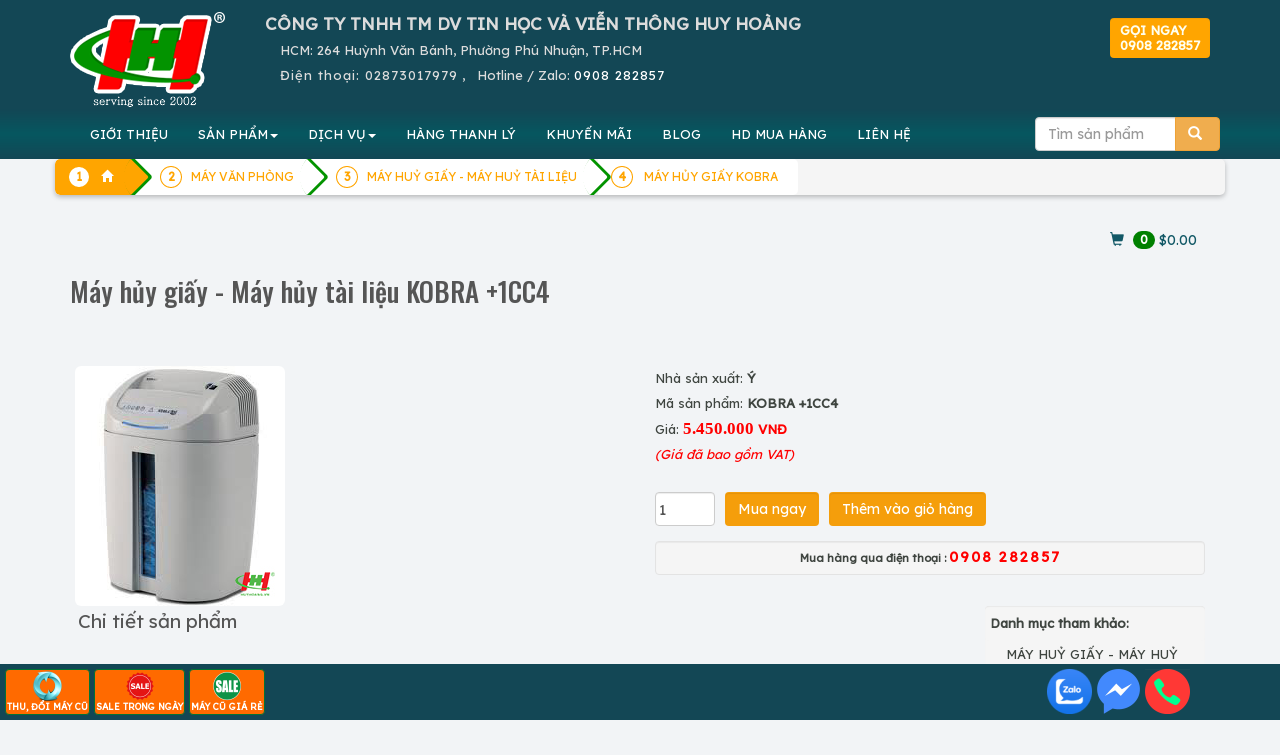

--- FILE ---
content_type: text/html; charset=UTF-8
request_url: https://huyhoang.vn/may-huy-giay-may-huy-tai-lieu-kobra-1cc4
body_size: 139422
content:
		<!DOCTYPE html>
		<html lang="vi">
		<head>
			<meta charset="utf-8">
			<title>Máy hủy giấy - Máy hủy tài liệu KOBRA +1CC4</title>
			<meta name="description" content="Máy hủy giấy ,  Máy hủy tài liệu KOBRA +1CC4,  Chế độ hoạt động cực êm,  Dao cắt siêu bền,  Không tiêu hao điện năng ở chế độ chờ,  Thùng ">
			<meta name="keywords" content="Máy hủy giấy,Máy hủy tài liệu KOBRA +1CC4" >
			
			<meta property="og:url" itemprop="url" content="https://huyhoang.vn/may-huy-giay-may-huy-tai-lieu-kobra-1cc4" />
			<meta content="huyhoang.vn" property="og:site_name" />
			<meta content="article" property="og:type" />
			<meta property="og:title" content="Máy hủy giấy - Máy hủy tài liệu KOBRA +1CC4" itemprop="headline"  />
			<meta property="og:description" content="Máy hủy giấy ,  Máy hủy tài liệu KOBRA +1CC4,  Chế độ hoạt động cực êm,  Dao cắt siêu bền,  Không tiêu hao điện năng ở chế độ chờ,  Thùng " />
			<link rel="preconnect" href="https://fonts.googleapis.com">
			<link rel="preconnect" href="https://fonts.gstatic.com" crossorigin>
			
			<meta property='fb:admins' content='100001431315558,100000196169158' /><meta property='fb:app_id' content='1695389204011708' /><meta name='google-site-verification' content='IEJyBivmGLriiQDL_uD3QvKY02wpnhUxG5Bx3ljSS1Q' /><link rel="canonical" href="https://huyhoang.vn/may-huy-giay-may-huy-tai-lieu-kobra-1cc4">			
			<meta name="apple-mobile-web-app-capable" content="yes" />
			<meta name="mobile-web-app-capable" content="yes">
		  <base href="https://huyhoang.vn/">			<meta name="viewport" content="width=device-width, initial-scale=1">
			<link rel="stylesheet" href="images/bootstrap.min.css">
			<link  rel="stylesheet" href="//maxcdn.bootstrapcdn.com/font-awesome/4.2.0/css/font-awesome.min.css">
			
			<script src="https://huyhoang.vn/images/jquery.min.js"></script>
			<script src="https://huyhoang.vn/images/bootstrap.min.js"></script>

			
			<link rel="icon" href="favicon.ico" type="image/x-icon" />

			
<!-- Google Tag Manager -->
<script>(function(w,d,s,l,i){w[l]=w[l]||[];w[l].push({'gtm.start':
new Date().getTime(),event:'gtm.js'});var f=d.getElementsByTagName(s)[0],
j=d.createElement(s),dl=l!='dataLayer'?'&l='+l:'';j.async=true;j.src=
'https://www.googletagmanager.com/gtm.js?id='+i+dl;f.parentNode.insertBefore(j,f);
})(window,document,'script','dataLayer','GTM-WHTJ8X');</script>
<!-- End Google Tag Manager -->
			
			
			<link href="css-26-02-01-01-32-45-huyhoang.vn.css" rel="stylesheet" type="text/css" />
		<link rel="stylesheet" href="//cdn.htm.wiki/colorbox.css" /> 
		<script src="//cdn.htm.wiki/jquery.colorbox.js"></script>
		<script src="//cdn.htm.wiki/myy.colorbox.js"></script>
	
    <script type="text/javascript" src="images/jquery.smartmenus.js"></script>
    <script type="text/javascript" src="images/jquery.smartmenus.bootstrap.js"></script>
	<link href="images/jquery.smartmenus.bootstrap.css" rel="stylesheet">

<script type="text/javascript" src="images/jquery.sticky.js"></script>
  <script>
    $(window).load(function(){
	  $("#adleft").sticky({ topSpacing: 270, bottomSpacing: 0,center:true, className:"heyleft" });
	  $("#adright").sticky({ topSpacing: 370, bottomSpacing: 0,center:true, className:"heyright" });
      $("#sticker").sticky({ topSpacing: 70, bottomSpacing: 30,center:true, className:"hey" });
	  if(window.matchMedia('(min-width: 700px)').matches) {
           $("#header").sticky({ topSpacing: 0});
        }
    });
  </script>
<!--Start of AutoAds Tracking Code-->
<script id="autoAdsMaxLead-widget-script" src="https://cdn.autoads.asia/scripts/autoads-maxlead-widget.js?business_id=F20F4A74E5804F8F827F68E50D0E8D1C" type="text/javascript" charset="UTF-8" async=""></script>
<!--End of AutoAds Tracking Code-->
<script>
  (function(d, s, id, t) {
    if (d.getElementById(id)) return;
    var js, fjs = d.getElementsByTagName(s)[0];
    js = d.createElement(s);
    js.id = id;
    js.src = 'https://widget.oncustomer.asia/js/index.js?token=' + t;
    fjs.parentNode.insertBefore(js, fjs);}
  (document, 'script', 'oc-chat-widget-bootstrap', 'b206d00216685deaa7798e894711b306'));
</script>
</head>
<body>


		<div class='container-fluid' style='background:#134755'><center>
			<div class='row container' style='color:#777777'>
				<div class='text-right col-xs-12 col-md-3 hidden-sm' style=' font-size:90%'>
					<div class='hidden-md hidden-lg text-left '>
						<center>
						<table border=0><tr><td align=left style='padding:10px'>
						
								<a href=index.php>
								<img src=images/logo-small.png class='img-responsive'>
								</a>
						</td>
						<td class=hhdiachimobile style='color:#dcdcdc'>
							<b style='letter-spacing:2px'>CTY TIN HỌC VÀ VIỄN THÔNG HUY HOÀNG</b><br>
							<b>HUY HOANG INFORTECH Co., Ltd</b><br>
							<b class='glyphicon glyphicon-phone-alt'></b>&nbsp; <b style='letter-spacing: 2px'>ĐT: <a class=tel href='tel:02873017979'>02873017979</a>
							<br>Hotline / Zalo: <a href=tel:0908282857 class=tel>0908 282857</a>
							</b>
						</td>
						<td class=hhdiachimobile480 style='float:right;color:white'>
							<b style='letter-spacing: 4px;color:white'>HUYHOANG.VN</b><br>
							<b class='glyphicon glyphicon-phone-alt'></b><a href=tel:02873017979 style='color:white;letter-spacing:1px'>02873017979</a><br>
							Hotline / Zalo: <a href=tel:0908282857 style='color:white;letter-spacing:1px'>0908 282857</a>
						</td>
						</tr></table>
					</div>

				</div>
			</div></center>
		</div>

<div class=container-fluid style='background:#134755'>
		<div class='container' >
			<div class='row hidden-xs'>
				<div class='col-sm-2 hidden-xs'><a href=index.php><img src=images/logo.png class='img-responsive' style='margin:10px 0px 0px 0px;vertical-align:middle'></a></div>
				<div class='col-xs-12 col-sm-10 text-left' style='color:#dcdcdc;vertical-align:middle;margin:10px 0px 0px 0px'>
				<b class='hidden-xs' style='font-size:131%'>CÔNG TY TNHH TM DV TIN HỌC VÀ VIỄN THÔNG HUY HOÀNG</b><br>
					
					
					<div style='float:right;padding-bottom:10px' class='hidden-sm'>
					<a href=tel:+84908282857><div class='img-rounded hidden-sm well' style='background:orange;float:right;margin-top:-20px;font-weight:bold;line-height:1.5rem;color:ivory;padding: 0.5rem 1rem;border:0'>GỌI NGAY<br>0908 282857</div></a>
					<!--
						<form method='post' action=action.php class='form-inline'>
						<div class='input-group'>
							<input type=text class='form-control' name=keyword id=keyword value='' placeholder='Tìm sản phẩm' autocomplete=off >
							<input type=hidden name=mod value='search'>
							       <div class='input-group-btn'>
									   <button class='btn btn-warning' type=submit>
									   <span class='glyphicon glyphicon-search'></span>
									   </button>
								   </div>
							
						</div>
						<br>
						 <div id='suggestlist' style='position:absolute;z-index:99!important'></div>
						</form>
					!-->
					</div>
					<div class='hidden-sm hidden-md hidden-lg'><b>CÔNG TY TIN HỌC VÀ VIỄN THÔNG HUY HOÀNG</b><br></div>
					<!--HUY HOANG INFOTECH Co., Ltd<br>!-->
					<span style=margin-left:1.5rem>HCM: 264 Huỳnh Văn Bánh, Phường Phú Nhuận, TP.HCM</span><br>
					
					<span style='letter-spacing: 1px;margin-left:1.5rem'>Điện thoại: 
					 <a class=tel href='tel:02873017979' style='text-decoration:none;color:#dcdcdc'> 02873017979</span></a>
					 , &nbsp; Hotline / Zalo: <a href=tel:0908282857 style='color:white;letter-spacing:1px'>0908 282857</a>
					
				</div>
			</div>
		</div>
</div>
<!-- Static navbar -->
<div class=container-fluid  style='padding:0px;position:relative;z-index: 50 !important;background:linear-gradient(to bottom, #134755, #065760, #134755);padding: 0px' >
<div id='header' style='padding:0px;position:relative'>
<div class='container navbar navbar-default' role='navigation' style='padding:0px 5px 0px 5px;  background-image: linear-gradient(to bottom, #134755, #065760, #134755);' >
  <div class='navbar-header'>
    <button type='button' class='navbar-toggle ' data-toggle='collapse' data-target='.navbar-collapse' style='float:left;margin-left:20px;'>
      <b class='sr-only'>Toggle navigation</b>
      <b class='icon-bar' style='background:#FF6A00'></b>
      <b class='icon-bar' style='background:#FF6A00'></b>
      <b class='icon-bar' style='background:#FF6A00'></b>
    </button>
<form method='post' action=action.php class='navbar-right hidden-sm hidden-md hidden-lg' >
<input type=hidden name=mod value='search'>
   <div class='input-group' style='padding-top:8px;pading-right:10px;margin-right:20px'>
       <input type='Search' name=keyword id=keyword2 value='' placeholder='Tìm sản phẩm' class='form-control'  autocomplete=off />
       <div class='input-group-btn'>
           <button class='btn btn-warning' type=submit>
           <span class='glyphicon glyphicon-search'></span>
           </button>
       </div>
   </div>
</form>	
  </div>
  <div class='navbar-collapse collapse'>

    <!-- Left nav -->
    <ul class='nav navbar-nav'>
      <li class='hidden-md hidden-lg'><a class='glyphicon glyphicon-home' href='index.php'></a></li>
      <li class='hidden-sm'> <a href=html/gioi-thieu.htm>GIỚI THIỆU</a></li>	
      <li><a href='#'>SẢN PHẨM<b class=caret></b></a>
        <ul class='dropdown-menu'>
				<li class='hidden-xs hidden-md hidden-lg'><a href=list-Hang-thanh-ly/652/0/>HÀNG THANH LÝ</a></li>
				<li class='hidden-xs hidden-md hidden-lg'><a href=list-Khuyen-mai/653/0/>KHUYẾN MÃI</a></li>
				<!--product!-->
				
	<li><a href=laptop>Laptop<b class=caret></b></a>
	
		<ul class='dropdown-menu'>
		
									<li><a href=laptop-hp-compaq>Laptop HP</a></li>
									
									<li><a href=laptop-dell>Laptop DELL</a></li>
									
									<li><a href=laptop-Asus>Laptop ASUS</a></li>
									
									<li><a href=laptop-acer>Laptop ACER</a></li>
									
									<li><a href=laptop-toshiba>Laptop TOSHIBA</a></li>
									
									<li><a href=laptop-ibm-lenovo>Laptop IBM LENOVO</a></li>
									
									<li><a href=laptop-apple>Laptop MACBOOK</a></li>
									
									<li><a href=laptop-samsung>Laptop SAMSUNG</a></li>
									
									<li><a href=laptop-cu>LAPTOP CŨ</a></li>
									
	<li><a href=linh-kien-apple>LINH KIỆN APPLE<b class=caret></b></a>
	
		<ul class='dropdown-menu'>
		
									<li><a href=linh-kien-mac>LINH KIỆN MAC</a></li>
									
									<li><a href=linh-kien-ipad>LINH KIỆN IPAD</a></li>
									
									<li><a href=list-LINH-KIEN-IPOD/51/0/>LINH KIỆN IPOD</a></li>
									
									<li><a href=linh-kien-iphone>LINH KIỆN IPHONE</a></li>
									</ul>
		</li>
	
	<li><a href=may-tinh-bang-tablet>MÁY TÍNH BẢNG TABLET<b class=caret></b></a>
	
		<ul class='dropdown-menu'>
		
									<li><a href=list-IPAD/53/0/>IPAD</a></li>
									
									<li><a href=tablet-lenovo>TABLET LENOVO</a></li>
									</ul>
		</li>
	
									<li><a href=list-LAPTOP-GAME-DO-HOA/805/0/>LAPTOP GAME/ĐỒ HỌA</a></li>
									
									<li><a href=list-Laptop-AVITA/1004/0/>Laptop AVITA</a></li>
									
									<li><a href=list-LAPTOP-MSI/1040/0/>LAPTOP MSI</a></li>
									
									<li><a href=list-LAPTOP-GIGABYTE/1055/0/>LAPTOP GIGABYTE</a></li>
									
									<li><a href=list-LAPTOP-LG/1092/0/>LAPTOP LG</a></li>
									
									<li><a href=list-LAPTOP-HP-OMEN-VICTUS/1094/0/>LAPTOP HP OMEN-VICTUS</a></li>
									
									<li><a href=list-LAPTOP-NK/1285/0/>LAPTOP NK</a></li>
									</ul></li>
				
	<li><a href=list-Muc-in-chinh-hang/991/0/>Mực in chính hãng<b class=caret></b></a>
	
		<ul class='dropdown-menu'>
		
	<li><a href=muc-in-hp>MỰC IN HP<b class=caret></b></a>
	
		<ul class='dropdown-menu'>
		
									<li><a href=muc-may-in-kho-lon-a1-a0-hp>MỰC MÁY IN KHỔ LỚN A1 A0 HP</a></li>
									
									<li><a href=muc-in-phun-hp>MỰC IN PHUN HP</a></li>
									
									<li><a href=muc-in-laser-den-trang-hp>MỰC IN LASER ĐEN TRẮNG HP</a></li>
									
									<li><a href=muc-in-laser-mau-hp>MỰC IN LASER MÀU HP</a></li>
									</ul>
		</li>
	
	<li><a href=muc-in-canon>MỰC IN CANON<b class=caret></b></a>
	
		<ul class='dropdown-menu'>
		
									<li><a href=muc-in-laser-mau-canon>MỰC IN LASER MÀU CANON</a></li>
									
									<li><a href=muc-in-phun-canon>MỰC IN PHUN CANON</a></li>
									
									<li><a href=muc-in-laser-canon>MỰC IN LASER CANON</a></li>
									</ul>
		</li>
	
	<li><a href=muc-in-tuong-thich-hh>MỰC TƯƠNG THÍCH HH<b class=caret></b></a>
	
		<ul class='dropdown-menu'>
		
									<li><a href=muc-in-hh-for-hp>MỰC IN HH FOR HP</a></li>
									
									<li><a href=muc-in-hh-for-canon>MỰC IN HH FOR CANON</a></li>
									
									<li><a href=muc-in-hh-for-samsung>MỰC IN HH FOR SAMSUNG</a></li>
									
									<li><a href=muc-in-hh-for-brother>MỰC IN HH FOR BROTHER</a></li>
									
									<li><a href=muc-in-hh-for-xerox>MỰC IN HH FOR XEROX</a></li>
									
									<li><a href=muc-in-hh-for-epson>MỰC IN HH FOR EPSON</a></li>
									
									<li><a href=list-MUC-IN-HH-FOR-PANASONIC/743/0/>MỰC IN HH FOR PANASONIC</a></li>
									
									<li><a href=list-MUC-IN-HH-FOR-RICOH/787/0/>MỰC IN HH FOR RICOH</a></li>
									
									<li><a href=list-MUC-IN-HH-FOR-DELL/834/0/>MỰC IN HH FOR DELL</a></li>
									
									<li><a href=list-MUC-IN-HH-FOR-OKI/907/0/>MỰC IN HH FOR OKI</a></li>
									</ul>
		</li>
	
	<li><a href=muc-in-xerox>MỰC IN XEROX<b class=caret></b></a>
	
		<ul class='dropdown-menu'>
		
									<li><a href=muc-in-laser-xerox>MỰC IN LASER XEROX</a></li>
									
									<li><a href=muc-in-laser-mau-xerox>MỰC IN LASER MÀU XEROX</a></li>
									</ul>
		</li>
	
	<li><a href=muc-in-konica-minolta>MỰC KONICA MINOLTA<b class=caret></b></a>
	
		<ul class='dropdown-menu'>
		
									<li><a href=muc-in-laser-mau-konica-minolta>MỰC IN LASER MÀU KONICA MINOLTA</a></li>
									
									<li><a href=muc-in-laser-konica-minolta>MỰC IN LASER KONICA</a></li>
									</ul>
		</li>
	
	<li><a href=muc-in-brother>MỰC IN BROTHER<b class=caret></b></a>
	
		<ul class='dropdown-menu'>
		
									<li><a href=muc-in-phun-brother>MỰC IN PHUN BROTHER</a></li>
									
									<li><a href=muc-in-laser-mau-brother>MỰC IN LASER MÀU BROTHER</a></li>
									
									<li><a href=muc-in-laser-brother>MỰC IN LASER BROTHER</a></li>
									</ul>
		</li>
	
	<li><a href=muc-in-ricoh>MỰC IN RICOH<b class=caret></b></a>
	
		<ul class='dropdown-menu'>
		
									<li><a href=muc-fax-ricoh>MỰC FAX RICOH</a></li>
									
									<li><a href=muc-in-laser-den-trang-ricoh>MỰC IN LASER ĐEN TRẮNG RICOH</a></li>
									
									<li><a href=muc-in-laser-mau-ricoh>MỰC IN LASER MÀU RICOH</a></li>
									
									<li><a href=list-MUC-NAP-RICOH/771/0/>MỰC NẠP RICOH</a></li>
									</ul>
		</li>
	
									<li><a href=muc-in-kasta>MỰC IN SƠ ĐỒ KASTAR</a></li>
									
	<li><a href=muc-in-samsung>MỰC IN SAMSUNG<b class=caret></b></a>
	
		<ul class='dropdown-menu'>
		
									<li><a href=muc-in-laser-samsung>MỰC IN LASER SAMSUNG</a></li>
									
									<li><a href=muc-in-laser-mau-samsung>MỰC IN LASER MÀU SAMSUNG</a></li>
									</ul>
		</li>
	
	<li><a href=muc-in-oki>MỰC IN OKI<b class=caret></b></a>
	
		<ul class='dropdown-menu'>
		
									<li><a href=ribbon-ruy-bang-oki>RIBBON - RUY BĂNG OKI</a></li>
									
									<li><a href=muc-in-laser-oki>MỰC IN LASER OKI</a></li>
									
									<li><a href=muc-in-laser-mau-oki>MỰC IN LASER MÀU OKI</a></li>
									</ul>
		</li>
	
									<li><a href=muc-in-lefami>MỰC IN LEFAMI</a></li>
									
	<li><a href=muc-in-lexmark>MỰC IN LEXMARK<b class=caret></b></a>
	
		<ul class='dropdown-menu'>
		
									<li><a href=muc-in-phun-lexmark>MỰC IN PHUN LEXMARK</a></li>
									</ul>
		</li>
	
	<li><a href=muc-in-epson>MỰC IN EPSON<b class=caret></b></a>
	
		<ul class='dropdown-menu'>
		
									<li><a href=ribbon-epson>RIBBON EPSON</a></li>
									
									<li><a href=muc-in-laser-mau-epson>MỰC IN LASER MÀU EPSON</a></li>
									
									<li><a href=muc-in-phun-epson>MỰC IN PHUN EPSON</a></li>
									
									<li><a href=muc-in-laser-epson>MỰC IN LASER EPSON</a></li>
									</ul>
		</li>
	
									<li><a href=muc-in-fullmark>MỰC IN FULLMARK</a></li>
									
									<li><a href=muc-in-oliverti>MỰC IN OLIVERTI</a></li>
									
	<li><a href=muc-may-in-nhan>MỰC MÁY IN NHÃN BROTHER<b class=caret></b></a>
	
		<ul class='dropdown-menu'>
		
									<li><a href=bang-nhan-brother-tze-tieu-chuan>BĂNG NHÃN BROTHER TZE TIÊU CHUẨN</a></li>
									
									<li><a href=nhan-giay-dk-lien-tuc-cho-may-ql>NHÃN GIẤY DK LIÊN TỤC CHO MÁY QL</a></li>
									
									<li><a href=nhan-giay-dk-be-roi-cho-may-ql>NHÃN GIẤY DK BẾ RỜI CHO MÁY QL</a></li>
									
									<li><a href=nhan-phim-dk>NHÃN PHIM DK</a></li>
									
									<li><a href=bang-nhan-brother-tze-loai-sieu-dinh>BĂNG NHÃN BROTHER TZE LOẠI SIÊU DÍNH</a></li>
									
									<li><a href=bang-nhan-brother-tze-loai-sieu-deo>BĂNG NHÃN BROTHER TZE LOẠI SIÊU DẺO</a></li>
									
									<li><a href=bang-nhan-brother-tze-mau-bac>BĂNG NHÃN BROTHER TZE MÀU BẠC</a></li>
									
	<li><a href=list-BANG-NHAN-BROTHER-HZe-OEM/891/0/>BĂNG NHÃN BROTHER HZe - OEM<b class=caret></b></a>
	
		<ul class='dropdown-menu'>
		
									<li><a href=list-Bang-nhan-HZe-chuan/893/0/>Băng nhãn HZe chuẩn</a></li>
									
									<li><a href=list-Bang-nhan-HZe-sieu-deo/894/0/>Băng nhãn HZe siêu dẻo</a></li>
									
									<li><a href=list-Bang-nhan-HZe-sieu-dinh/895/0/>Băng nhãn HZe siêu dính</a></li>
									
									<li><a href=list-Bang-nhan-HZe-mau-bac/896/0/>Băng nhãn HZe màu bạc</a></li>
									
									<li><a href=list-Bang-nhan-HZe-da-quang/897/0/>Băng nhãn HZe dạ quang</a></li>
									
									<li><a href=list-Bang-nhan-HZe-an-ninh/898/0/>Băng nhãn HZe an ninh</a></li>
									</ul>
		</li>
	
	<li><a href=list-BANG-NHAN-BROTHER-TZ2-OEM/892/0/>BĂNG NHÃN BROTHER TZ2 - OEM<b class=caret></b></a>
	
		<ul class='dropdown-menu'>
		
									<li><a href=list-Bang-nhan-TZ2-chuan/899/0/>Băng nhãn TZ2 chuẩn</a></li>
									
									<li><a href=list-Bang-nhan-TZ2-sieu-deo/900/0/>Băng nhãn TZ2 siêu dẻo</a></li>
									
									<li><a href=list-Bang-nhan-TZ2-sieu-dinh/901/0/>Băng nhãn TZ2 siêu dính</a></li>
									</ul>
		</li>
	
									<li><a href=list-BANG-NHAN-EK-CHO-MAY-BROTHER-QL/1212/0/>BĂNG NHÃN EK CHO MÁY BROTHER QL</a></li>
									</ul>
		</li>
	
									<li><a href=muc-in-printronix>MỰC IN PRINTRONIX</a></li>
									
									<li><a href=muc-in-tally-genicom>MỰC IN TALLY GENICOM</a></li>
									
									<li><a href=list-MUC-IN-CASIO/879/0/>MỰC IN CASIO</a></li>
									
									<li><a href=list-MUC-IN-CITIZEN/880/0/>MỰC IN CITIZEN</a></li>
									
	<li><a href=list-MUC-IN-PANTUM/1102/0/>MỰC IN PANTUM<b class=caret></b></a>
	
		<ul class='dropdown-menu'>
		
									<li><a href=list-MUC-IN-DEN-TRANG-PANTUM/1103/0/>MỰC IN ĐEN TRẮNG PANTUM</a></li>
									
									<li><a href=list-MUC-IN-LASER-MAU-PANTUM/1104/0/>MỰC IN LASER MÀU PANTUM</a></li>
									</ul>
		</li>
	</ul></li>
				
	<li><a href=may-in>Máy in<b class=caret></b></a>
	
		<ul class='dropdown-menu'>
		
	<li><a href=may-in-hp>MÁY IN HP<b class=caret></b></a>
	
		<ul class='dropdown-menu'>
		
									<li><a href=may-in-hp-phun-mau>Máy in phun màu HP</a></li>
									
									<li><a href=may-in-hp-laser-a3>Máy in laser HP A3</a></li>
									
									<li><a href=may-in-hp-laser-mau-da-nang>Máy in laser màu đa năng HP</a></li>
									
									<li><a href=may-in-hp-laser-mau>Máy in laser màu HP</a></li>
									
									<li><a href=may-in-hp-laser-da-nang>Máy in laser đa năng HP</a></li>
									
									<li><a href=may-in-hp-laser-den>Máy in laser HP</a></li>
									</ul>
		</li>
	
	<li><a href=may-in-canon>MÁY IN CANON<b class=caret></b></a>
	
		<ul class='dropdown-menu'>
		
									<li><a href=may-in-da-nang-canon>Máy in laser đa năng Canon</a></li>
									
									<li><a href=may-in-laser-canon-a3>Máy in laser Canon A3</a></li>
									
									<li><a href=may-in-phun-mau-canon>Máy in phun màu Canon</a></li>
									
									<li><a href=may-in-laser-mau-canon>Máy in laser màu Canon</a></li>
									
									<li><a href=may-in-laser-canon>Máy in laser Canon</a></li>
									
									<li><a href=list-May-in-anh-Canon/764/0/>Máy in ảnh Canon</a></li>
									</ul>
		</li>
	
	<li><a href=may-in-epson>MÁY IN EPSON<b class=caret></b></a>
	
		<ul class='dropdown-menu'>
		
									<li><a href=may-in-lien-tuc-epson>Máy in phun màu Epson</a></li>
									
									<li><a href=may-in-laser-mau-epson>Máy in laser màu Epson</a></li>
									
									<li><a href=may-in-kim-epson>Máy in kim Epson</a></li>
									
									<li><a href=may-in-laser-epson>Máy in laser Epson</a></li>
									
									<li><a href=may-in-phun-mau-epson>Máy in phun đen trắng Epson</a></li>
									
									<li><a href=may-in-bill-tinh-tien-epson>Máy in bill tính tiền Epson</a></li>
									</ul>
		</li>
	
	<li><a href=may-in-oki>MÁY IN OKI<b class=caret></b></a>
	
		<ul class='dropdown-menu'>
		
									<li><a href=may-in-laser-mau-oki-a4>Máy in laser màu OKI A4</a></li>
									
									<li><a href=may-in-kim-oki>Máy in kim, in hóa đơn OKI</a></li>
									
									<li><a href=may-in-laser-mono-oki>Máy in laser trắng đen OKI</a></li>
									
									<li><a href=may-in-da-nang-oki>MÁY IN ĐA NĂNG OKI</a></li>
									
									<li><a href=may-in-laser-mau-oki-a3>MÁY IN LASER MÀU OKI A3</a></li>
									
									<li><a href=list-MAY-IN-OKI-DEN-TRANG-A3/797/0/>MÁY IN OKI ĐEN TRẮNG A3</a></li>
									</ul>
		</li>
	
	<li><a href=may-in-ricoh>MÁY IN RICOH<b class=caret></b></a>
	
		<ul class='dropdown-menu'>
		
									<li><a href=may-in-ricoh-da-chuc-nang>MÁY IN RICOH ĐA CHỨC NĂNG</a></li>
									
									<li><a href=may-in-ricoh-laser-mau>MÁY IN RICOH LASER MÀU</a></li>
									
									<li><a href=may-in-ricoh-laser-den>MÁY IN RICOH LASER ĐEN</a></li>
									</ul>
		</li>
	
	<li><a href=may-in-xerox>MÁY IN XEROX<b class=caret></b></a>
	
		<ul class='dropdown-menu'>
		
									<li><a href=may-in-laser-xerox>Máy in laser Fuji Xerox A4</a></li>
									
									<li><a href=may-in-laser-mau-xerox>Máy in laser màu Fuji Xerox A3,A4</a></li>
									
									<li><a href=may-in-da-nang-xerox>Máy in đa năng Fiji Xerox A4</a></li>
									
									<li><a href=list-May-in-laser-Fuji-Xerox-A3/772/0/>Máy in laser Fuji Xerox A3</a></li>
									
									<li><a href=list-May-in-laser-mau-da-nang-Fuji-Xerox-A4/773/0/>Máy in laser màu đa năng Fuji Xerox A4</a></li>
									</ul>
		</li>
	
	<li><a href=may-in-brother>MÁY IN BROTHER<b class=caret></b></a>
	
		<ul class='dropdown-menu'>
		
									<li><a href=may-in-laser-brother>Máy in laser đen trắng Brother</a></li>
									
									<li><a href=may-in-da-nang-brother>Máy in laser đa năng Brother</a></li>
									
									<li><a href=may-in-laser-mau-brother>Máy in laser màu Brother</a></li>
									
									<li><a href=may-in-nhan-brother>Máy in nhãn Brother</a></li>
									
									<li><a href=may-in-lien-tuc-brother>Máy in phun màu Brother</a></li>
									</ul>
		</li>
	
	<li><a href=may-in-panasonic>MÁY IN PANASONIC<b class=caret></b></a>
	
		<ul class='dropdown-menu'>
		
									<li><a href=may-in-laser-panasonic>MÁY IN LASER PANASONIC</a></li>
									
									<li><a href=may-in-laser-da-nang-panasonic>MÁY IN LASER ĐA NĂNG PANASONIC</a></li>
									</ul>
		</li>
	
	<li><a href=may-in-samsung>MÁY IN SAMSUNG<b class=caret></b></a>
	
		<ul class='dropdown-menu'>
		
									<li><a href=may-in-laser-samsung>MÁY IN LASER SAMSUNG</a></li>
									
									<li><a href=may-in-laser-mau-samsung>MÁY IN LASER MÀU SAMSUNG</a></li>
									
									<li><a href=may-in-laser-da-nang>MÁY IN LASER ĐA NĂNG</a></li>
									</ul>
		</li>
	
									<li><a href=may-in-hieu-khac>MÁY IN HIỆU KHÁC</a></li>
									
									<li><a href=may-in-citizen>MÁY IN CITIZEN</a></li>
									
									<li><a href=may-in-topcash>MÁY IN TOPCASH</a></li>
									
									<li><a href=may-in-dataprint>MÁY IN DATAPRINT</a></li>
									
									<li><a href=may-in-sbarco>MÁY IN SBARCO</a></li>
									
									<li><a href=may-in-eltron>MÁY IN ELTRON</a></li>
									
									<li><a href=may-in-datamax>MÁY IN DATAMAX</a></li>
									
									<li><a href=may-in-bixolon>MÁY IN BIXOLON</a></li>
									
									<li><a href=may-in-sato>MÁY IN SATO</a></li>
									
									<li><a href=may-in-godex>MÁY IN GODEX</a></li>
									
									<li><a href=may-in-zebra>MÁY IN ZEBRA</a></li>
									
									<li><a href=may-in-tsc>MÁY IN TSC</a></li>
									
									<li><a href=may-in-olivetti>MÁY IN OLIVETTI</a></li>
									
									<li><a href=list-MAY-IN-XPRINTER/886/0/>MÁY IN XPRINTER</a></li>
									
									<li><a href=list-MAY-IN-HONEYWELL/912/0/>MÁY IN HONEYWELL</a></li>
									
									<li><a href=list-MAY-IN-DON-HANG-SHOPEE-LAZADA-TIKI-GHTK-TIKTOK/1023/0/>MÁY IN ĐƠN HÀNG SHOPEE LAZADA TIKI GHTK TIKTOK</a></li>
									
	<li><a href=list-MAY-IN-PANTUM/1098/0/>MÁY IN PANTUM<b class=caret></b></a>
	
		<ul class='dropdown-menu'>
		
									<li><a href=list-May-in-laser-don-nang-Pantum/1099/0/>Máy in laser đơn năng Pantum</a></li>
									
									<li><a href=list-May-in-laser-da-nang-Pantum/1100/0/>Máy in laser đa năng Pantum</a></li>
									</ul>
		</li>
	
									<li><a href=list-MAY-IN-iDPRT/1107/0/>MÁY IN iDPRT</a></li>
									
									<li><a href=list-MAY-IN-MAXSION/1157/0/>MÁY IN MAXSION</a></li>
									
									<li><a href=list-MAY-IN-TECH-PRINTER/1183/0/>MÁY IN TECH PRINTER</a></li>
									</ul></li>
				
	<li><a href=muc-photocopy-linh-kien-photocopy>PHOTOCOPY<b class=caret></b></a>
	
		<ul class='dropdown-menu'>
		
									<li><a href=muc-nap-photo-cac-loai>MỰC NẠP PHOTO CÁC LOẠI</a></li>
									
									<li><a href=day-curoa-may-photocopy>DÂY CUROA MÁY PHOTOCOPY</a></li>
									
									<li><a href=master-che-ban-photocopy>MASTER CHẾ BẢN PHOTOCOPY</a></li>
									
									<li><a href=dau-silicone-photocopy>DẦU SILICONE PHOTOCOPY</a></li>
									
									<li><a href=nhong-photocopy-gear>NHÔNG PHOTOCOPY </a></li>
									
									<li><a href=banh-xe-photocopy-paper-pickup>BÁNH XE PHOTOCOPY </a></li>
									
									<li><a href=rulo-dau-photocopy-oil-ruller-web-dau>RULÔ DẦU PHOTOCOPY </a></li>
									
									<li><a href=bo-ngat-dien-photocopy-thermistor>BỘ NGẮT ĐIỆN PHOTOCOPY </a></li>
									
									<li><a href=co-photocopy-picker-finger>CÒ PHOTOCOPY </a></li>
									
									<li><a href=rulo-ep-photocopy-lower-sleever-roller>RULÔ ÉP PHOTOCOPY </a></li>
									
									<li><a href=rulo-say-photocopy-upper-furser-roller>RULÔ SẤY PHOTOCOPY </a></li>
									
									<li><a href=gat-bang-tai-photocopy-transfer-belt-cleaning>GẠT BĂNG TẢI PHOTOCOPY </a></li>
									
									<li><a href=bang-tai-photocopy-transfer-belt>BĂNG TẢI PHOTOCOPY </a></li>
									
									<li><a href=truc-chai-sach-photocopy-cleaning-brush>TRỤC CHẢI SẠCH PHOTOCOPY </a></li>
									
									<li><a href=truc-rulo-sac-photocopy-charge-roller>TRỤC RULÔ SẠC PHOTOCOPY </a></li>
									
									<li><a href=gat-drum-photocopy-drum-cleaning-blade>GẠT DRUM PHOTOCOPY </a></li>
									
									<li><a href=trong-photocopy-drum>TRỐNG PHOTOCOPY </a></li>
									
									<li><a href=bot-tu-photocopy-developer>BỘT TỪ PHOTOCOPY </a></li>
									
	<li><a href=muc-photocopy-sharp>MỰC PHOTOCOPY SHARP <b class=caret></b></a>
	
		<ul class='dropdown-menu'>
		
									<li><a href=list-MUC-IN-SHARP/1003/0/>MỰC IN SHARP</a></li>
									</ul>
		</li>
	
									<li><a href=muc-photocopy-mita>MỰC PHOTOCOPY MITA </a></li>
									
									<li><a href=muc-photocopy-konica-minolta>MỰC PHOTOCOPY KONICA MINOLTA </a></li>
									
									<li><a href=muc-photocopy-panasonic>MỰC PHOTOCOPY PANASONIC </a></li>
									
									<li><a href=muc-photocopy-xerox>MỰC PHOTOCOPY XEROX </a></li>
									
									<li><a href=muc-photocopy-toshiba>MỰC PHOTOCOPY TOSHIBA </a></li>
									
									<li><a href=muc-photocopy-ricoh>MỰC PHOTOCOPY RICOH </a></li>
									
									<li><a href=muc-photocopy-canon>MỰC PHOTOCOPY CANON </a></li>
									
									<li><a href=list-MUC-PHOTOCOPY-HP-TONER/1021/0/>MỰC PHOTOCOPY HP </a></li>
									
									<li><a href=list-MUC-PHOTOCOPY-SAMUNG-TONER/1022/0/>MỰC PHOTOCOPY SAMUNG </a></li>
									</ul></li>
				
	<li><a href=may-fax>MÁY FAX<b class=caret></b></a>
	
		<ul class='dropdown-menu'>
		
									<li><a href=may-fax-hp>MÁY FAX HP</a></li>
									
									<li><a href=may-fax-canon>MÁY FAX CANON</a></li>
									
									<li><a href=may-fax-brother>MÁY FAX BROTHER</a></li>
									
	<li><a href=linh-kien-may-fax>LINH KIỆN MÁY FAX<b class=caret></b></a>
	
		<ul class='dropdown-menu'>
		
									<li><a href=dao-cat-may-fax>Dao cắt máy fax</a></li>
									
									<li><a href=den-scan-cis-may-fax>Đèn Scan, Cis máy fax</a></li>
									
									<li><a href=board-chinh-may-fax>Board chính máy fax</a></li>
									
									<li><a href=bo-say-may-fax>Bộ sấy máy fax</a></li>
									
									<li><a href=board-fax-board-tell>Board fax, Board Tell máy fax</a></li>
									
									<li><a href=rulo-may-fax>Rulo máy fax</a></li>
									
									<li><a href=dau-in-may-fax>Đầu in máy fax</a></li>
									
									<li><a href=board-nguon-may-fax>Board nguồn máy fax</a></li>
									</ul>
		</li>
	
									<li><a href=may-fax-cu>MÁY FAX CŨ</a></li>
									
									<li><a href=may-fax-panasonic>MÁY FAX PANASONIC</a></li>
									</ul></li>
				
	<li><a href=may-vi-tinh>MÁY VI TÍNH<b class=caret></b></a>
	
		<ul class='dropdown-menu'>
		
	<li><a href=may-tinh-de-ban>MÁY TÍNH ĐỂ BÀN<b class=caret></b></a>
	
		<ul class='dropdown-menu'>
		
									<li><a href=list-PC-HUY-HOANG-VAN-PHONG-GIA-RE/1177/0/>PC HUY HOÀNG VĂN PHÒNG GIÁ RẺ</a></li>
									
									<li><a href=list-PC-HUY-HOANG-VAN-PHONG-CAO-CAP/1178/0/>PC HUY HOÀNG VĂN PHÒNG CAO CẤP</a></li>
									
									<li><a href=list-PC-HUY-HOANG-GAMING-DO-HOA/1179/0/>PC HUY HOÀNG GAMING-ĐỒ HỌA</a></li>
									
									<li><a href=list-PC-AIO-LENOVO/1287/0/>PC AIO LENOVO</a></li>
									
									<li><a href=list-PC-AIO-SINGPC-DESKNOTE/1322/0/>PC AIO SINGPC </a></li>
									
									<li><a href=may-tinh-de-ban-asus>PC ASUS</a></li>
									
									<li><a href=may-tinh-de-ban-lenovo>PC LENOVO</a></li>
									
									<li><a href=may-tinh-de-ban-acer>PC ACER</a></li>
									
									<li><a href=may-tinh-de-ban-dell>PC DELL</a></li>
									
									<li><a href=may-tinh-de-ban-hp>PC HP</a></li>
									
									<li><a href=list-PC-AIO-ASUS-DESKNOTE/1128/0/>PC AIO ASUS </a></li>
									
									<li><a href=pc-aio-hp-desknote>PC AIO HP </a></li>
									
									<li><a href=list-PC-HP-WORKSTATION/786/0/>PC HP WORKSTATION</a></li>
									
									<li><a href=pc-aio-rosa-desknote>PC AIO DELL </a></li>
									
									<li><a href=list-PC-DELL-WORKSTATION/785/0/>PC DELL WORKSTATION</a></li>
									
									<li><a href=list-PC-AIO-ACER-DESKNOTE/1046/0/>PC AIO ACER </a></li>
									
									<li><a href=pc-aio-msi-desknote>PC AIO MSI </a></li>
									
									<li><a href=list-PC-BO-LIKENEW/994/0/>PC BỘ LIKENEW</a></li>
									
									<li><a href=list-PC-MINI-INTEL-NUC/988/0/>PC MINI INTEL NUC</a></li>
									
									<li><a href=list-PC-MINI-NUC-ASUS/997/0/>PC MINI NUC ASUS</a></li>
									</ul>
		</li>
	
	<li><a href=linh-kien-server>LINH KIỆN SERVER<b class=caret></b></a>
	
		<ul class='dropdown-menu'>
		
									<li><a href=hdd-server>HDD SERVER</a></li>
									
									<li><a href=cpu-server>CPU SERVER</a></li>
									
									<li><a href=ram-server>RAM SERVER</a></li>
									
									<li><a href=network-server>NETWORK SERVER</a></li>
									
									<li><a href=power-server>POWER SERVER</a></li>
									
									<li><a href=server-raid>SERVER RAID</a></li>
									
									<li><a href=tu-rack>TỦ RACK</a></li>
									</ul>
		</li>
	
	<li><a href=may-chu-server>MÁY CHỦ - SERVER<b class=caret></b></a>
	
		<ul class='dropdown-menu'>
		
									<li><a href=may-chu-server-hp>MÁY CHỦ SERVER HP</a></li>
									
									<li><a href=may-chu-server-dell>MÁY CHỦ SERVER DELL</a></li>
									
									<li><a href=may-chu-server-ibm>MÁY CHỦ SERVER IBM</a></li>
									</ul>
		</li>
	</ul></li>
				
	<li><a href=thiet-bi-mang>THIẾT BỊ MẠNG<b class=caret></b></a>
	
		<ul class='dropdown-menu'>
		
									<li><a href=nas-o-cung-mang>NAS - Ổ CỨNG MẠNG</a></li>
									
									<li><a href=print-server>PRINT SERVER</a></li>
									
									<li><a href=converter>SFP CONVERTER</a></li>
									
									<li><a href=thiet-bi-mang-khac>THIẾT BỊ MẠNG KHÁC</a></li>
									
									<li><a href=hub-switch>HUB, SWITCH</a></li>
									
	<li><a href=cap-mang>CÁP MẠNG<b class=caret></b></a>
	
		<ul class='dropdown-menu'>
		
									<li><a href=cable-king-master>CÁP MẠNG KINGMASTER</a></li>
									
									<li><a href=cable-hengb>CÁP MẠNG HENGB</a></li>
									
									<li><a href=cable-krone>CÁP MẠNG KRONE</a></li>
									
									<li><a href=cable-golden-link>CÁP MẠNG GOLDEN LINK</a></li>
									
									<li><a href=cable-amb>CÁP MẠNG AMP/COMMSCOPE</a></li>
									
									<li><a href=cable-vcom>CÁP MẠNG DVCOM</a></li>
									
									<li><a href=cable-dintek>CÁP MẠNG DINTEK</a></li>
									
									<li><a href=list-CAP-MANG-APTEK/777/0/>CÁP MẠNG APTEK</a></li>
									
									<li><a href=list-CAP-MANG-GOLDEN-JAPAN/1073/0/>CÁP MẠNG GOLDEN JAPAN</a></li>
									
									<li><a href=list-CAP-MANG-AD-LINK/1108/0/>CÁP MẠNG AD-LINK</a></li>
									
									<li><a href=list-CAP-MANG-UNITEK/1109/0/>CÁP MẠNG UNITEK</a></li>
									
									<li><a href=list-CAP-MANG-AMP-LX/1134/0/>CÁP MẠNG AMP LX</a></li>
									
									<li><a href=list-CAP-MANG-HIKVISION/1198/0/>CÁP MẠNG HIKVISION</a></li>
									
									<li><a href=list-CAP-MANG-UGREEN/1223/0/>CÁP MẠNG UGREEN</a></li>
									
									<li><a href=list-CAP-MANG-ORICO/1224/0/>CÁP MẠNG ORICO</a></li>
									
									<li><a href=list-CAP-MANG-ENSOHO/1264/0/>CÁP MẠNG ENSOHO</a></li>
									
									<li><a href=list-CAP-MANG-DAHUA/1276/0/>CÁP MẠNG DAHUA</a></li>
									</ul>
		</li>
	
									<li><a href=wireless-router>WIRELESS ROUTER</a></li>
									
									<li><a href=adsl-adsl-wireless>ADSL, ADSL WIRELESS</a></li>
									
									<li><a href=network-card>NETWORK CARD</a></li>
									
									<li><a href=usb-3g-3g-mobile>THIẾT BỊ WIFI 3G, 4G, 5G</a></li>
									
									<li><a href=cable-t-link>CÁP ĐIỆN THOẠI</a></li>
									
									<li><a href=list-USB-BLUETOOTH/799/0/>USB BLUETOOTH</a></li>
									
	<li><a href=list-THIET-BI-MANG-LINKSYS/813/0/>THIẾT BỊ MẠNG LINKSYS<b class=caret></b></a>
	
		<ul class='dropdown-menu'>
		
									<li><a href=switch-lynksys>SWITCH LINKSYS</a></li>
									
									<li><a href=linksys-network-wireless>LINKSYS NETWORK WIRELESS</a></li>
									
									<li><a href=linksys-adsl-router-wireless>LINKSYS ADSL, ROUTER WIRELESS</a></li>
									</ul>
		</li>
	
	<li><a href=list-THIET-BI-MANG-D-LINK/814/0/>THIẾT BỊ MẠNG D-LINK<b class=caret></b></a>
	
		<ul class='dropdown-menu'>
		
									<li><a href=switch-d-link>Switch D-Link</a></li>
									
									<li><a href=d-link-network-wireless>D-LINK NETWORK WIRELESS</a></li>
									
									<li><a href=d-link-adsl-router-wireless>D-LINK ADSL, ROUTER WIRELESS</a></li>
									
									<li><a href=list-KVM-Switch-D-Link/833/0/>KVM Switch D-Link</a></li>
									
									<li><a href=list-ADSL-ADSL-Wireless/878/0/>ADSL & ADSL Wireless</a></li>
									
									<li><a href=list-Card-Wireless-D-Link/882/0/>Card Wireless D-Link</a></li>
									</ul>
		</li>
	
	<li><a href=list-THIET-BI-MANG-TP-LINK/815/0/>THIẾT BỊ MẠNG TP-LINK<b class=caret></b></a>
	
		<ul class='dropdown-menu'>
		
									<li><a href=switch-tp-link>Hub Switch TP-Link</a></li>
									
									<li><a href=tp-link-network-wireless>TP-LINK NETWORK WIRELESS</a></li>
									
									<li><a href=list-He-thong-Wi-Fi-Mesh-Deco-TP-Link/890/0/>Hệ thống Wi-Fi Mesh Deco TP-Link</a></li>
									
									<li><a href=list-Wifi-Router-AX-Wi-Fi-6-TP-Link/996/0/>Wifi Router AX Wi-Fi 6 TP-Link</a></li>
									
									<li><a href=list-Bo-chuyen-doi-TP-Link/1017/0/>Bộ chuyển đổi TP-Link</a></li>
									
									<li><a href=list-Thiet-bi-thu-Wifi-USB-TP-Link/1146/0/>Thiết bị thu Wifi USB TP-Link</a></li>
									
									<li><a href=list-Thiet-bi-thu-Wi-Fi-PCIe-TP-Link/1147/0/>Thiết bị thu Wi-Fi PCIe TP-Link</a></li>
									
									<li><a href=list-Wifi-Router-AC-Dual-Band-TP-Link/1277/0/>Wifi Router AC Dual Band TP-Link</a></li>
									
									<li><a href=list-Wifi-Router-N-TP-Link/1278/0/>Wifi Router N TP-Link</a></li>
									
									<li><a href=list-Wifi-Router-High-Power-TP-Link/1279/0/>Wifi Router High Power TP-Link</a></li>
									
									<li><a href=list-Wifi-Router-Range-Extender-TP-Link/1280/0/>Wifi Router Range Extender TP-Link</a></li>
									</ul>
		</li>
	
	<li><a href=list-THIET-BI-MANG-CISCO/816/0/>THIẾT BỊ MẠNG CISCO<b class=caret></b></a>
	
		<ul class='dropdown-menu'>
		
									<li><a href=list-Switch-CISCO/1041/0/>Switch CISCO</a></li>
									</ul>
		</li>
	
	<li><a href=list-THIET-BI-MANG-DRAYTEK/817/0/>THIẾT BỊ MẠNG DRAYTEK<b class=caret></b></a>
	
		<ul class='dropdown-menu'>
		
									<li><a href=draytek-adsl-router-wireless>WiFi Access Point DrayTek</a></li>
									
									<li><a href=list-Switch-DrayTek/822/0/>Switch DrayTek</a></li>
									
									<li><a href=list-Router-Can-Bang-Tai-DrayTek/1218/0/>Router Cân Bằng Tải DrayTek</a></li>
									
									<li><a href=list-License-VigorACS-Web-Content-Filter-WiFi-Marketing-Draytek/1219/0/>License - VigorACS -  Web Content Filter & WiFi Marketing Draytek</a></li>
									
									<li><a href=list-Switch-PoE-Draytek/1220/0/>Switch PoE Draytek</a></li>
									</ul>
		</li>
	
									<li><a href=list-THIET-BI-MANG-TOTO-LINK/818/0/>THIẾT BỊ MẠNG TOTO-LINK</a></li>
									
	<li><a href=list-THIET-BI-MANG-APTEK/820/0/>THIẾT BỊ MẠNG APTEK<b class=caret></b></a>
	
		<ul class='dropdown-menu'>
		
									<li><a href=list-Router-Wi-Fi-Access-Point-APTEK/989/0/>Router Wi-Fi & Access Point APTEK</a></li>
									
									<li><a href=list-PoE-Adapter-APTEK/1009/0/>PoE Adapter APTEK</a></li>
									
									<li><a href=list-Switch-APTEK/1010/0/>Switch APTEK</a></li>
									
									<li><a href=list-Switch-PoE-APTEK/1012/0/>Switch PoE APTEK</a></li>
									</ul>
		</li>
	
									<li><a href=list-THIET-BI-MANG-ASUS/821/0/>THIẾT BỊ MẠNG ASUS</a></li>
									
	<li><a href=list-THIET-BI-MANG-DINTEK/823/0/>THIẾT BỊ MẠNG DINTEK<b class=caret></b></a>
	
		<ul class='dropdown-menu'>
		
									<li><a href=list-Modular-Plug-Dau-mang-RJ45/824/0/>Modular Plug - Đầu mạng RJ45</a></li>
									
									<li><a href=list-Outlet-Dintek-Mat-na-mang-de-noi/825/0/>Outlet Dintek- Mặt nạ mạng, đế nổi</a></li>
									
									<li><a href=list-Patch-Panel-Dintek-Thanh-phoi-cap-gan-tu-Rack/826/0/>Patch Panel Dintek - Thanh phối cáp gắn tủ Rack</a></li>
									
									<li><a href=list-Tool-Series-Dintek-Dung-cu-thi-cong-mang/827/0/>Tool Series Dintek - Dụng cụ thi công mạng</a></li>
									
									<li><a href=list-ODF-Dintek-phu-kien/828/0/>ODF Dintek & phụ kiện</a></li>
									
									<li><a href=list-Patch-Cord-mang-UTP-FTP-S-FTP-Dintek/829/0/>Patch Cord mạng UTP, FTP, S-FTP Dintek</a></li>
									
									<li><a href=list-Fiber-cap-quang-Patch-Cord-Fiber-Dintek/830/0/>Fiber cáp quang & Patch Cord Fiber Dintek</a></li>
									</ul>
		</li>
	
	<li><a href=list-THIET-BI-MANG-HP/889/0/>THIẾT BỊ MẠNG HP<b class=caret></b></a>
	
		<ul class='dropdown-menu'>
		
									<li><a href=switch-hp-3com>SWITCH HP 3COM</a></li>
									</ul>
		</li>
	
									<li><a href=list-CAP-DONG-TRUC/1038/0/>CÁP ĐỒNG TRỤC</a></li>
									
									<li><a href=list-THIET-BI-MANG-HPE-Aruba/1097/0/>THIẾT BỊ MẠNG HPE Aruba</a></li>
									
	<li><a href=list-THIET-BI-MANG-NOYAFA/1192/0/>THIẾT BỊ MẠNG NOYAFA<b class=caret></b></a>
	
		<ul class='dropdown-menu'>
		
									<li><a href=list-Thiet-bi-test-day-cap-NOYAFA/1200/0/>Thiết bị test dây cáp NOYAFA</a></li>
									
									<li><a href=list-Thiet-bi-kiem-tra-do-day-NOYAFA/1201/0/>Thiết bị kiểm tra, dò dây NOYAFA</a></li>
									
									<li><a href=list-Thiet-bi-kiem-tra-do-chieu-dai-do-day-PoE-NOYAFA/1202/0/>Thiết bị kiểm tra, đo chiều dài, dò dây, PoE NOYAFA</a></li>
									
									<li><a href=list-Thiet-bi-do-cap-quang-cap-mang-NOYAFA/1203/0/>Thiết bị đo cáp quang, cáp mạng NOYAFA</a></li>
									
									<li><a href=list-Thiet-bi-do-khoang-cach-NOYAFA/1204/0/>Thiết bị đo khoảng cách NOYAFA</a></li>
									
									<li><a href=list-Thiet-bi-kiem-tra-camera-NOYAFA/1205/0/>Thiết bị kiểm tra camera NOYAFA</a></li>
									
									<li><a href=list-Bo-Dung-Cu-Thi-Cong-Mang-NOYAFA/1206/0/>Bộ Dụng Cụ Thi Công Mạng NOYAFA</a></li>
									</ul>
		</li>
	
									<li><a href=list-THIET-BI-MANG-MIKROTIK/1193/0/>THIẾT BỊ MẠNG MIKROTIK</a></li>
									
	<li><a href=list-THIET-BI-MANG-UBIQUITI-UniFi/1194/0/>THIẾT BỊ MẠNG UBIQUITI UniFi<b class=caret></b></a>
	
		<ul class='dropdown-menu'>
		
									<li><a href=list-Thiet-bi-thu-phat-song-WiFi-Ubiquiti-UniFi/1213/0/>Thiết bị thu phát sóng WiFi Ubiquiti UniFi</a></li>
									
									<li><a href=list-Switch-UBIQUITI-UniFi/1214/0/>Switch UBIQUITI UniFi</a></li>
									</ul>
		</li>
	
									<li><a href=list-THIET-BI-MANG-GRANDSTREAM/1195/0/>THIẾT BỊ MẠNG GRANDSTREAM</a></li>
									
									<li><a href=list-THIET-BI-MANG-RUIJIE/1196/0/>THIẾT BỊ MẠNG RUIJIE</a></li>
									
	<li><a href=list-THIET-BI-MANG-HIKVISION/1197/0/>THIẾT BỊ MẠNG HIKVISION<b class=caret></b></a>
	
		<ul class='dropdown-menu'>
		
									<li><a href=list-ROUTER-WIFI-HIKVISON/1209/0/>ROUTER WIFI HIKVISON</a></li>
									
									<li><a href=list-SWITCH-HIKVISION-100MB/1210/0/>SWITCH HIKVISION 100MB</a></li>
									
									<li><a href=list-SWITCH-HIKVISION-GIGABIT/1211/0/>SWITCH HIKVISION GIGABIT</a></li>
									</ul>
		</li>
	
	<li><a href=list-THIET-BI-MANG-VOLKTEK/1207/0/>THIẾT BỊ MẠNG VOLKTEK<b class=caret></b></a>
	
		<ul class='dropdown-menu'>
		
									<li><a href=list-Switch-VOLKTEK/1221/0/>Switch VOLKTEK</a></li>
									</ul>
		</li>
	
	<li><a href=list-THIET-BI-MANG-WI-TEK/1215/0/>THIẾT BỊ MẠNG WI-TEK<b class=caret></b></a>
	
		<ul class='dropdown-menu'>
		
									<li><a href=list-WiFi-Access-Point-Wi-Tek/1216/0/>WiFi Access Point Wi-Tek</a></li>
									
									<li><a href=list-Switch-PoE-Wi-Tek/1217/0/>Switch PoE Wi-Tek</a></li>
									</ul>
		</li>
	
	<li><a href=list-THIET-BI-MANG-UGREEN/1270/0/>THIẾT BỊ MẠNG UGREEN<b class=caret></b></a>
	
		<ul class='dropdown-menu'>
		
									<li><a href=list-Dau-mang-RJ45-Ugreen/1271/0/>Đầu mạng RJ45 Ugreen</a></li>
									
									<li><a href=list-Kim-bam-mang-UGreen/1272/0/>Kìm bấm mạng UGreen</a></li>
									
									<li><a href=list-Thiet-bi-test-cap-mang-Ugreen/1273/0/>Thiết bị test cáp mạng Ugreen</a></li>
									</ul>
		</li>
	</ul></li>
				
	<li><a href=may-van-phong>MÁY VĂN PHÒNG<b class=caret></b></a>
	
		<ul class='dropdown-menu'>
		
									<li><a href=thiet-bi-sau-in>THIẾT BỊ SAU IN</a></li>
									
									<li><a href=thiet-bi-pos-point-of-sale>MÀN HÌNH CẢM ỨNG MÁY POS</a></li>
									
									<li><a href=may-ep-plastic>BÀN CẮT GIẤY - MÁY CẮT GIẤY</a></li>
									
	<li><a href=may-chieu>MÁY CHIẾU<b class=caret></b></a>
	
		<ul class='dropdown-menu'>
		
									<li><a href=list-MAY-CHIEU-LG/1143/0/>MÁY CHIẾU LG</a></li>
									
	<li><a href=list-LINH-KIEN-MAY-CHIEU/1144/0/>LINH KIỆN MÁY CHIẾU<b class=caret></b></a>
	
		<ul class='dropdown-menu'>
		
									<li><a href=list-WIFI-MAY-CHIEU/1268/0/>WIFI MÁY CHIẾU</a></li>
									
									<li><a href=bong-den-may-chieu>BÓNG ĐÈN MÁY CHIẾU</a></li>
									</ul>
		</li>
	
									<li><a href=list-MAY-CHIEU-CU/1173/0/>MÁY CHIẾU CŨ</a></li>
									
									<li><a href=list-MAY-CHIEU-BOXLIGHT/1175/0/>MÁY CHIẾU BOXLIGHT</a></li>
									
									<li><a href=may-chieu-panasonic>MÁY CHIẾU PANASONIC</a></li>
									
									<li><a href=may-chieu-epson>MÁY CHIẾU EPSON</a></li>
									
									<li><a href=may-chieu-viewsonic>MÁY CHIẾU VIEWSONIC</a></li>
									
									<li><a href=list-MAY-CHIEU-MINI-WANBO/1105/0/>MÁY CHIẾU MINI WANBO</a></li>
									
									<li><a href=list-MAY-CHIEU-VIVITEK/1101/0/>MÁY CHIẾU VIVITEK</a></li>
									
									<li><a href=list-MAY-CHIEU-ACER/987/0/>MÁY CHIẾU ACER</a></li>
									
									<li><a href=may-chieu-infocus>MÁY CHIẾU INFOCUS</a></li>
									
									<li><a href=may-chieu-optoma>MÁY CHIẾU OPTOMA</a></li>
									
									<li><a href=may-chieu-nec>MÁY CHIẾU NEC</a></li>
									
									<li><a href=may-chieu-hitachi>MÁY CHIẾU HITACHI</a></li>
									
									<li><a href=may-chieu-benq>MÁY CHIẾU BENQ</a></li>
									
									<li><a href=may-chieu-dell>MÁY CHIẾU DELL</a></li>
									
									<li><a href=may-chieu-sharp>MÁY CHIẾU SHARP</a></li>
									
									<li><a href=may-chieu-sony>MÁY CHIẾU SONY</a></li>
									
	<li><a href=man-chieu>MÀN CHIẾU<b class=caret></b></a>
	
		<ul class='dropdown-menu'>
		
									<li><a href=list-Man-chieu-treo-tuong/1085/0/>Màn chiếu treo tường</a></li>
									
									<li><a href=list-Man-chieu-dien-dieu-khien-remote/1086/0/>Màn chiếu điện điều khiển remote</a></li>
									
									<li><a href=list-Man-chieu-3-chan-di-chuyen-duoc/1087/0/>Màn chiếu 3 chân di chuyển được</a></li>
									</ul>
		</li>
	
									<li><a href=but-trinh-chieu-laser>BÚT TRÌNH CHIẾU</a></li>
									
									<li><a href=list-GIA-TREO-MAY-CHIEU/1106/0/>GIÁ TREO MÁY CHIẾU</a></li>
									</ul>
		</li>
	
	<li><a href=may-dem-tien>MÁY ĐẾM TIỀN<b class=caret></b></a>
	
		<ul class='dropdown-menu'>
		
									<li><a href=list-PHU-KIEN-MAY-DEM-TIEN/486/0/>PHỤ KIỆN MÁY ĐẾM TIỀN</a></li>
									
									<li><a href=may-bo-tien>MÁY BÓ TIỀN</a></li>
									
									<li><a href=may-soi-tien>MÁY SOI TIỀN</a></li>
									
									<li><a href=may-dem-tien-sieu-gia>MÁY ĐẾM TIỀN PHÁT HIỆN TIỀN GIẢ</a></li>
									
									<li><a href=may-dem-tien-thong-thuong>MÁY ĐẾM TIỀN KHÔNG PHÁT HIỆN GIẢ</a></li>
									
									<li><a href=list-MAY-DEN-TIEN-CAO-CAP-GLORY/908/0/>MÁY ĐẾN TIỀN CAO CẤP GLORY</a></li>
									</ul>
		</li>
	
	<li><a href=may-cham-cong>MÁY CHẤM CÔNG<b class=caret></b></a>
	
		<ul class='dropdown-menu'>
		
									<li><a href=linh-kien-may-cham-cong>LINH KIỆN MÁY CHẤM CÔNG</a></li>
									
									<li><a href=may-cham-cong-van-tay>MÁY CHẤM CÔNG VÂN TAY + THẺ CẢM ỨNG</a></li>
									
									<li><a href=may-cham-cong-the-giay>MÁY CHẤM CÔNG THẺ GIẤY</a></li>
									
									<li><a href=list-MAY-CHAM-CONG-BANG-KHUON-MAT/831/0/>MÁY CHẤM CÔNG BẰNG KHUÔN MẶT</a></li>
									
									<li><a href=list-MAY-CHAM-CONG-CU/881/0/>MÁY CHẤM CÔNG CŨ</a></li>
									
									<li><a href=list-PHU-KIEN-LAP-KIEM-SOAT-CUA/1110/0/>PHỤ KIỆN LẮP KIỂM SOÁT CỬA</a></li>
									
									<li><a href=list-MAY-CHAM-CONG-KIEM-SOAT-CUA/1125/0/>MÁY CHẤM CÔNG KIỂM SOÁT CỬA</a></li>
									
									<li><a href=list-DAU-DOC-VAN-TAY-THE-CAM-UNG/1126/0/>ĐẦU ĐỌC VÂN TAY, THẺ CẢM ỨNG</a></li>
									</ul>
		</li>
	
	<li><a href=may-scan-may-quet>MÁY SCAN - MÁY QUÉT<b class=caret></b></a>
	
		<ul class='dropdown-menu'>
		
									<li><a href=may-scan-kodak>MÁY SCAN KODAK</a></li>
									
									<li><a href=may-scan-epson>MÁY SCAN EPSON</a></li>
									
									<li><a href=may-scan-canon>MÁY SCAN CANON</a></li>
									
									<li><a href=may-scan-hp>MÁY SCAN HP</a></li>
									
									<li><a href=list-MAY-SCAN-PLUSTEK/751/0/>MÁY SCAN PLUSTEK</a></li>
									
									<li><a href=list-MAY-SCAN-CU/874/0/>MÁY SCAN CŨ</a></li>
									
									<li><a href=list-MAY-SCAN-BROTHER/876/0/>MÁY SCAN BROTHER</a></li>
									
									<li><a href=list-MAY-SCAN-FUJITSU/999/0/>MÁY SCAN FUJITSU</a></li>
									
									<li><a href=list-MAY-SCAN-AVISION/1140/0/>MÁY SCAN AVISION</a></li>
									</ul>
		</li>
	
	<li><a href=bo-luu-dien-ups-binh-ac-quy>BỘ LƯU ĐIỆN UPS - BÌNH ẮC QUY<b class=caret></b></a>
	
		<ul class='dropdown-menu'>
		
									<li><a href=bo-luu-dien-ups-santak>BỘ LƯU ĐIỆN UPS SANTAK</a></li>
									
									<li><a href=bo-luu-dien-ups-apc>BỘ LƯU ĐIỆN UPS APC</a></li>
									
									<li><a href=bo-luu-dien-ups-sunpac>BỘ LƯU ĐIỆN UPS SUNPAC</a></li>
									
	<li><a href=binh-ac-quy-dung-cho-ups-inverter-solar-telecom>BÌNH ẮC QUY DÙNG CHO UPS, INVERTER, SOLAR, TELECOM...<b class=caret></b></a>
	
		<ul class='dropdown-menu'>
		
									<li><a href=list-BINH-AC-QUY-LONG/1088/0/>BÌNH ẮC QUY LONG</a></li>
									
									<li><a href=list-BINH-AC-QUY-GLOBE/1089/0/>BÌNH ẮC QUY GLOBE</a></li>
									
									<li><a href=list-BINH-AC-QUY-GS/1090/0/>BÌNH ẮC QUY GS</a></li>
									
									<li><a href=list-BINH-AC-DONGNAI/1091/0/>BÌNH ẮC DONGNAI</a></li>
									</ul>
		</li>
	
									<li><a href=list-BO-LUU-DIEN-UPS-ARES/774/0/>BỘ LƯU ĐIỆN UPS ARES</a></li>
									
									<li><a href=list-BO-LUU-DIEN-UPS-EMERSON/775/0/>BỘ LƯU ĐIỆN UPS EMERSON</a></li>
									
									<li><a href=list-BO-LUU-DIEN-CUA-CUON/776/0/>BỘ LƯU ĐIỆN CỬA CUỐN</a></li>
									
									<li><a href=list-BO-LUU-DIEN-CYBER/1063/0/>BỘ LƯU ĐIỆN CYBER</a></li>
									
									<li><a href=list-BO-LUU-DIEN-UPS-EATON/1071/0/>BỘ LƯU ĐIỆN UPS EATON</a></li>
									</ul>
		</li>
	
	<li><a href=may-huy-giay-may-huy-tai-lieu>MÁY HUỶ GIẤY - MÁY HUỶ TÀI LIỆU<b class=caret></b></a>
	
		<ul class='dropdown-menu'>
		
									<li><a href=may-huy-giay-dsb>MÁY HỦY GIẤY DSB</a></li>
									
									<li><a href=may-huy-giay-kobra>MÁY HỦY GIẤY KOBRA</a></li>
									
									<li><a href=may-huy-giay-ziba>MÁY HUỶ GIẤY ZIBA</a></li>
									
									<li><a href=list-MAY-HUY-GIAY-SILICON/788/0/>MÁY HỦY GIẤY SILICON</a></li>
									
									<li><a href=list-MAY-HUY-GIAY-BONSAII/1000/0/>MÁY HUỶ GIẤY BONSAII</a></li>
									
									<li><a href=list-MAY-HUY-GIAY-GBC/1007/0/>MÁY HỦY GIẤY GBC</a></li>
									
									<li><a href=list-MAY-HUY-GIAY-HSM/1008/0/>MÁY HỦY GIẤY HSM</a></li>
									
									<li><a href=list-MAY-HUY-GIAY-MAGITECH/1111/0/>MÁY HỦY GIẤY MAGITECH</a></li>
									
									<li><a href=list-MAY-HUY-GIAY-AURORA/1123/0/>MÁY HỦY GIẤY AURORA</a></li>
									
									<li><a href=list-MAY-HUY-GIAY-HP/1145/0/>MÁY HỦY GIẤY HP</a></li>
									
									<li><a href=may-huy-giay-bingo>MÁY HỦY GIẤY BINGO</a></li>
									
									<li><a href=may-huy-giay-bosser>MÁY HỦY GIẤY BOSSER</a></li>
									
									<li><a href=list-MAY-HUY-GIAY-EBA/1002/0/>MÁY HỦY GIẤY EBA</a></li>
									
									<li><a href=list-MAY-HUY-GIAY-DINO/1047/0/>MÁY HỦY GIẤY DINO</a></li>
									
									<li><a href=list-MAY-HUY-GIAY-LBA/1044/0/>MÁY HỦY GIẤY LBA</a></li>
									
									<li><a href=may-huy-giay-timmy>MÁY HỦY GIẤY TIMMY</a></li>
									
									<li><a href=list-MAY-HUY-GIAY-LION/1001/0/>MÁY HỦY GIẤY LION</a></li>
									
									<li><a href=may-huy-giay-nideka>MÁY HỦY GIẤY NIDEKA</a></li>
									
									<li><a href=may-huy-giay-shred-et>MÁY HỦY GIẤY SHRED-ET</a></li>
									
									<li><a href=may-huy-giay-dahli>MÁY HỦY GIẤY DAHLI</a></li>
									
									<li><a href=list-MAY-HUY-GIAY-IDEAL/754/0/>MÁY HỦY GIẤY IDEAL</a></li>
									
									<li><a href=list-MAY-HUY-TAI-LIEU-NIKATEI/1182/0/>MÁY HỦY TÀI LIỆU NIKATEI</a></li>
									
									<li><a href=list-MAY-HUY-GIAY-CU/1184/0/>MÁY HỦY GIẤY CŨ</a></li>
									</ul>
		</li>
	
									<li><a href=may-ghi-am>MÁY GHI ÂM</a></li>
									
									<li><a href=may-tuan-tra-bao-ve>MÁY TUẦN TRA BẢO VỆ</a></li>
									
									<li><a href=may-dong-cong-van>MÁY ĐÓNG CÔNG VĂN</a></li>
									
									<li><a href=may-chup-hinh>MÁY CHỤP HÌNH</a></li>
									
									<li><a href=may-quay-phim>MÁY QUAY PHIM</a></li>
									
	<li><a href=may-quet-ma-vach>MÁY QUÉT MÃ VẠCH<b class=caret></b></a>
	
		<ul class='dropdown-menu'>
		
									<li><a href=list-May-quet-ma-vach-Winson/1129/0/>Máy quét mã vạch Winson</a></li>
									
									<li><a href=list-May-quet-ma-vach-Kingpos/1130/0/>Máy quét mã vạch Kingpos</a></li>
									
									<li><a href=list-May-quet-ma-vach-Zebra/1131/0/>Máy quét mã vạch Zebra</a></li>
									
									<li><a href=list-May-quet-ma-vach-Honeywell/1132/0/>Máy quét mã vạch Honeywell</a></li>
									</ul>
		</li>
	
									<li><a href=may-tinh-tien-sieu-thi-nha-hang>MÁY POS - MÁY TÍNH TIỀN SIÊU THỊ NHÀ HÀNG</a></li>
									
									<li><a href=hang-thanh-ly>HÀNG THANH LÝ</a></li>
									
									<li><a href=list-MAY-EP-PLASTIC-EP-NHIET/749/0/>MÁY ÉP PLASTIC, ÉP NHIỆT</a></li>
									
									<li><a href=list-KET-DUNG-TIEN-HOC-DUNG-TIEN/910/0/>KÉT ĐỰNG TIỀN, HỘC ĐỰNG TIỀN</a></li>
									
									<li><a href=list-CAN-TINH-TIEN-IN-HOA-DON/911/0/>CÂN TÍNH TIỀN IN HÓA ĐƠN</a></li>
									
									<li><a href=list-MAY-DONG-SACH/1048/0/>MÁY ĐÓNG SÁCH</a></li>
									</ul></li>
				
	<li><a href=linh-kien-vi-tinh>LINH KIỆN VI TÍNH<b class=caret></b></a>
	
		<ul class='dropdown-menu'>
		
									<li><a href=list-GIA-TREO-MAN-HINH/1284/0/>GIÁ TREO MÀN HÌNH</a></li>
									
	<li><a href=bo-vi-xu-ly-cpu>BỘ VI XỬ LÝ - CPU<b class=caret></b></a>
	
		<ul class='dropdown-menu'>
		
									<li><a href=cpu-amd>CPU SOCKET 775 </a></li>
									
									<li><a href=cpu-intel>CPU SOCKET 1155 </a></li>
									
									<li><a href=list-CPU-SOCKET-1150-H81-B85/802/0/>CPU SOCKET 1150 </a></li>
									
									<li><a href=list-CPU-SOCKET-1151V1-H110/803/0/>CPU SOCKET 1151V1 </a></li>
									
									<li><a href=list-CPU-SOCKET-1151V2-H310-B365/804/0/>CPU SOCKET 1151V2 </a></li>
									
									<li><a href=list-CPU-SOCKET-1200-H410-B460-H510-B560/1039/0/>CPU SOCKET 1200 </a></li>
									
									<li><a href=list-CPU-SOCKET-1700-S-P-H610-B660-Z690/1051/0/>CPU SOCKET 1700 </a></li>
									
									<li><a href=list-CPU-AMD/1052/0/>CPU AMD</a></li>
									</ul>
		</li>
	
	<li><a href=bo-mach-chinh-mainboard>BO MẠCH CHÍNH - MAINBOARD<b class=caret></b></a>
	
		<ul class='dropdown-menu'>
		
									<li><a href=list-MAIN-CHAY-CPU-AMD/1049/0/>MAIN CHẠY CPU AMD</a></li>
									
									<li><a href=list-MAIN-CHAY-CPU-INTEL/1050/0/>MAIN CHẠY CPU INTEL</a></li>
									
									<li><a href=list-MAINBOARD-SOCKET-775/1057/0/>MAINBOARD SOCKET 775</a></li>
									
									<li><a href=list-MAINBOARD-SOCKET-1155/1058/0/>MAINBOARD SOCKET 1155</a></li>
									
									<li><a href=list-MAINBOARD-SOCKET-1150/1059/0/>MAINBOARD SOCKET 1150</a></li>
									
									<li><a href=list-MAINBOARD-SOCKET-1151-V1-CPU-4-5-6-7/1060/0/>MAINBOARD SOCKET 1151 V1 </a></li>
									
									<li><a href=list-MAINBOARD-SOCKET-1151-V2-CPU-8-9/1061/0/>MAINBOARD SOCKET 1151 V2 </a></li>
									
									<li><a href=list-MAINBOARD-SOCKET-1200-CPU-10-11/1062/0/>MAINBOARD SOCKET 1200 </a></li>
									
									<li><a href=list-MAINBOARD-SOCKET-1700-CPU-12/1072/0/>MAINBOARD SOCKET 1700 </a></li>
									</ul>
		</li>
	
	<li><a href=bo-nho-ram>BỘ NHỚ - RAM<b class=caret></b></a>
	
		<ul class='dropdown-menu'>
		
									<li><a href=ddr3-ram-1gb>DDR3 RAM 1GB</a></li>
									
									<li><a href=list-DDR5-RAM-64GB/1149/0/>DDR5 RAM 64GB</a></li>
									
									<li><a href=list-DDR5-RAM-32GB/1150/0/>DDR5 RAM 32GB</a></li>
									
									<li><a href=ddr2-ram-2gb>DDR2 RAM 2GB</a></li>
									
									<li><a href=ddr3-ram-4gb>DDR3 RAM 4GB</a></li>
									
									<li><a href=ddr3-ram-2gb>DDR3 RAM 2GB</a></li>
									
									<li><a href=ddr3-ram-8gb>DDR3 RAM 8GB</a></li>
									
									<li><a href=list-DDR4-RAM-4GB/791/0/>DDR4 RAM 4GB</a></li>
									
									<li><a href=list-DDR4-RAM-8G/792/0/>DDR4 RAM 8G</a></li>
									
									<li><a href=list-DDR4-RAM-16G/793/0/>DDR4 RAM 16G</a></li>
									
									<li><a href=list-DDR4-RAM-32G/794/0/>DDR4 RAM 32G</a></li>
									
									<li><a href=ddr3-ram-12gb>DDR4 RAM 64GB</a></li>
									
									<li><a href=ddr2-ram-1gb>DDR5 RAM 16GB</a></li>
									
									<li><a href=ddr-ram-pc-512mb-1gb>DDR5 RAM 32GB</a></li>
									</ul>
		</li>
	
	<li><a href=ssd-o-cung-the-ran>SSD GẮN TRONG<b class=caret></b></a>
	
		<ul class='dropdown-menu'>
		
									<li><a href=list-SSD-GIGABYTE/1074/0/>SSD GIGABYTE</a></li>
									
									<li><a href=list-SSD-KINGMAX/1075/0/>SSD KINGMAX</a></li>
									
									<li><a href=list-SSD-SAMSUNG/1076/0/>SSD SAMSUNG</a></li>
									
									<li><a href=list-SSD-KINGSTON/1077/0/>SSD KINGSTON</a></li>
									
									<li><a href=list-SSD-WD/1078/0/>SSD WD</a></li>
									
									<li><a href=list-SSD-AGI/1079/0/>SSD AGI</a></li>
									
									<li><a href=list-SSD-Lexar/1080/0/>SSD Lexar</a></li>
									
									<li><a href=list-SSD-SILICON/1081/0/>SSD SILICON</a></li>
									</ul>
		</li>
	
	<li><a href=nguon-power>NGUỒN - POWER<b class=caret></b></a>
	
		<ul class='dropdown-menu'>
		
									<li><a href=list-Nguon-may-tinh-AcBel/1251/0/>Nguồn máy tính AcBel</a></li>
									
									<li><a href=list-Nguon-may-tinh-Sama/1252/0/>Nguồn máy tính Sama</a></li>
									
									<li><a href=list-Nguon-may-tinh-Dragon/1253/0/>Nguồn máy tính Dragon</a></li>
									
									<li><a href=list-Nguon-may-tinh-Arrow/1254/0/>Nguồn máy tính Arrow</a></li>
									
									<li><a href=list-Nguon-may-tinh-BM/1255/0/>Nguồn máy tính BM</a></li>
									
									<li><a href=list-Nguon-may-tinh-Jinn/1256/0/>Nguồn máy tính Jinn</a></li>
									
									<li><a href=list-Nguon-may-tinh-Cooler-Master/1257/0/>Nguồn máy tính Cooler Master</a></li>
									
									<li><a href=list-Nguon-may-tinh-CORSAIR/1258/0/>Nguồn máy tính CORSAIR</a></li>
									
									<li><a href=list-Nguon-may-tinh-XIGMATEK/1259/0/>Nguồn máy tính XIGMATEK</a></li>
									
									<li><a href=list-Nguon-may-tinh-DEEPCOOL/1260/0/>Nguồn máy tính DEEPCOOL</a></li>
									</ul>
		</li>
	
	<li><a href=vo-may-tinh-case>VỎ MÁY TÍNH - CASE<b class=caret></b></a>
	
		<ul class='dropdown-menu'>
		
									<li><a href=list-CASE-SAMA/1024/0/>CASE SAMA</a></li>
									
									<li><a href=list-CASE-PATRIOT/1025/0/>CASE PATRIOT</a></li>
									
									<li><a href=list-CASE-COOLER-MASTER/1026/0/>CASE COOLER MASTER</a></li>
									
									<li><a href=list-CASE-CORSAIR/1027/0/>CASE CORSAIR</a></li>
									
									<li><a href=list-CASE-XIGMATEK/1028/0/>CASE XIGMATEK</a></li>
									
									<li><a href=list-CASE-ASUS/1029/0/>CASE ASUS</a></li>
									
									<li><a href=list-CASE-MSI/1030/0/>CASE MSI</a></li>
									
									<li><a href=list-CASE-GIA-RE/1031/0/>CASE GIÁ RẺ</a></li>
									
									<li><a href=list-CASE-VSP/1068/0/>CASE VSP</a></li>
									</ul>
		</li>
	
	<li><a href=card-man-hinh-vga>CARD MÀN HÌNH - VGA<b class=caret></b></a>
	
		<ul class='dropdown-menu'>
		
									<li><a href=ati-series>Card Màn Hình ASUS</a></li>
									
									<li><a href=nvidia-series>Card Màn Hình GIGABYTE</a></li>
									
									<li><a href=list-Card-Man-Hinh-MSI/807/0/>Card Màn Hình MSI</a></li>
									
									<li><a href=list-Card-man-hinh-NVIDIA-Quadro/995/0/>Card màn hình NVIDIA Quadro</a></li>
									</ul>
		</li>
	
	<li><a href=o-cung-hdd-gan-trong>HDD GẮN TRONG<b class=caret></b></a>
	
		<ul class='dropdown-menu'>
		
									<li><a href=list-WD-Blue/1082/0/>WD Blue</a></li>
									</ul>
		</li>
	
	<li><a href=chuot-vi-tinh-mouse>CHUỘT VI TÍNH - MOUSE<b class=caret></b></a>
	
		<ul class='dropdown-menu'>
		
									<li><a href=mouse-pad-mieng-lot-chuot>Mouse PAD - Miếng lót chuột</a></li>
									
									<li><a href=mouse-logitech>MOUSE LOGITECH</a></li>
									
									<li><a href=mouse-genius>MOUSE GENIUS</a></li>
									
									<li><a href=mouse-newmen>MOUSE NEWMEN</a></li>
									
									<li><a href=mouse-mitsumi>MOUSE MITSUMI</a></li>
									
									<li><a href=mouse-cac-hang-khac>MOUSE CÁC HÃNG KHÁC</a></li>
									
									<li><a href=list-Mouse-HP/801/0/>Mouse HP</a></li>
									
									<li><a href=list-MOUSE-RAPOO/1018/0/>MOUSE RAPOO</a></li>
									
									<li><a href=list-MOUSE-RAZER/1066/0/>MOUSE RAZER</a></li>
									
									<li><a href=list-MOUSE-HP-HyperX/1230/0/>MOUSE HP HyperX</a></li>
									
									<li><a href=list-MOUSE-DELL/1234/0/>MOUSE DELL</a></li>
									
									<li><a href=list-MOUSE-UGREEN/1265/0/>MOUSE UGREEN</a></li>
									</ul>
		</li>
	
									<li><a href=list-COMBO-BAN-PHIM-CHUOT/887/0/>COMBO BÀN PHÍM + CHUỘT</a></li>
									
	<li><a href=ban-phim-keyboard>BÀN PHÍM - KEYBOARD<b class=caret></b></a>
	
		<ul class='dropdown-menu'>
		
									<li><a href=ban-phim-genius>BÀN PHÍM GENIUS</a></li>
									
									<li><a href=ban-phim-cac-hang-khac>BÀN PHÍM CÁC HÃNG KHÁC</a></li>
									
									<li><a href=ban-phim-logitech>BÀN PHÍM LOGITECH</a></li>
									
									<li><a href=list-BAN-PHIM-RAPOO/1019/0/>BÀN PHÍM RAPOO</a></li>
									
									<li><a href=list-BAN-PHIM-RAZER/1067/0/>BÀN PHÍM RAZER</a></li>
									
									<li><a href=list-BAN-PHIM-VSP/1148/0/>BÀN PHÍM VSP</a></li>
									
									<li><a href=list-KEYBOARD-HP-HyperX/1231/0/>KEYBOARD HP HyperX</a></li>
									
									<li><a href=list-BAN-PHIM-DELL/1250/0/>BÀN PHÍM DELL</a></li>
									
									<li><a href=list-KEYBOARD-UGREEN/1266/0/>KEYBOARD UGREEN</a></li>
									</ul>
		</li>
	
	<li><a href=usb-flash-disk>USB - FLASH DISK<b class=caret></b></a>
	
		<ul class='dropdown-menu'>
		
									<li><a href=usb-64gb>USB 64GB</a></li>
									
									<li><a href=usb-32gb>USB 32GB</a></li>
									
									<li><a href=usb-16gb>USB 16GB</a></li>
									
									<li><a href=usb-8gb>USB 8GB</a></li>
									
									<li><a href=list-USB-128GB/1013/0/>USB 128GB</a></li>
									
									<li><a href=list-USB-256GB/1014/0/>USB 256GB</a></li>
									
									<li><a href=list-USB-512GB/1015/0/>USB 512GB</a></li>
									</ul>
		</li>
	
	<li><a href=man-hinh-lcd>MÀN HÌNH - LCD<b class=caret></b></a>
	
		<ul class='dropdown-menu'>
		
									<li><a href=man-hinh-lcd-27>MÀN HÌNH LCD 27inch</a></li>
									
									<li><a href=man-hinh-lcd-24>MÀN HÌNH LCD 24inch</a></li>
									
									<li><a href=man-hinh-lcd-22>MÀN HÌNH LCD 22inch</a></li>
									
									<li><a href=man-hinh-lcd-20>MÀN HÌNH LCD 20inch</a></li>
									
									<li><a href=man-hinh-lcd-19>MÀN HÌNH LCD 19inch</a></li>
									
									<li><a href=man-hinh-lcd-17>MÀN HÌNH LCD 17inch</a></li>
									
									<li><a href=list-MAN-HINH-LCD-32inch/808/0/>MÀN HÌNH LCD 32inch</a></li>
									
									<li><a href=list-MAN-HINH-LCD-34inch/1095/0/>MÀN HÌNH LCD 34inch</a></li>
									
									<li><a href=list-MAN-HINH-LCD-38inch/1096/0/>MÀN HÌNH LCD 38inch</a></li>
									
									<li><a href=list-MAN-HINH-LCD-43inch/1158/0/>MÀN HÌNH LCD 43inch</a></li>
									
									<li><a href=list-MAN-HINH-LCD-29inch/1186/0/>MÀN HÌNH LCD 29inch</a></li>
									
	<li><a href=list-MAN-HINH-DI-DONG-CAM-UNG/1187/0/>MÀN HÌNH DI ĐỘNG CẢM ỨNG<b class=caret></b></a>
	
		<ul class='dropdown-menu'>
		
									<li><a href=list-MAN-HINH-CAM-UNG-21-22inch/1188/0/>MÀN HÌNH CẢM ỨNG 21-22inch</a></li>
									
									<li><a href=list-MAN-HINH-CAM-UNG-23-24inch/1189/0/>MÀN HÌNH CẢM ỨNG 23-24inch</a></li>
									
									<li><a href=list-MAN-HINH-CAM-UNG-25-27inch/1190/0/>MÀN HÌNH CẢM ỨNG 25-27inch</a></li>
									
									<li><a href=list-MAN-HINH-CAM-UNG-15-19inch/1191/0/>MÀN HÌNH CẢM ỨNG 15-19inch</a></li>
									</ul>
		</li>
	</ul>
		</li>
	
									<li><a href=webcam>WEBCAM CÁ NHÂN</a></li>
									
	<li><a href=tai-nghe-headphone>TAI NGHE-HEADPHONE<b class=caret></b></a>
	
		<ul class='dropdown-menu'>
		
									<li><a href=tai-nghe-creative>TAI NGHE CREATIVE</a></li>
									
									<li><a href=tai-nghe-cliptec>TAI NGHE CLIPTEC</a></li>
									
									<li><a href=tai-nghe-logitech>TAI NGHE LOGITECH</a></li>
									
									<li><a href=tai-nghe-khong-day>TAI NGHE KHÔNG DÂY</a></li>
									
									<li><a href=tai-nghe-huyndai>TAI NGHE HUYNDAI</a></li>
									
									<li><a href=tai-nghe-somic>TAI NGHE SOMIC</a></li>
									
									<li><a href=tai-nghe-genius>TAI NGHE GENINUS</a></li>
									
									<li><a href=tai-nghe-sony>TAI NGHE SONY</a></li>
									
									<li><a href=tai-nghe-hang-khac>TAI NGHE HÃNG KHÁC</a></li>
									
									<li><a href=list-TAI-NGHE-SOUNDMAX/888/0/>TAI NGHE SOUNDMAX</a></li>
									
									<li><a href=list-TAI-NGHE-JABRA/1006/0/>TAI NGHE JABRA</a></li>
									
									<li><a href=list-TAI-NGHE-RAPOO/1016/0/>TAI NGHE RAPOO</a></li>
									
									<li><a href=list-TAI-NGHE-RAZER/1065/0/>TAI NGHE RAZER</a></li>
									
									<li><a href=list-TAY-NGHE-HP-HyperX/1229/0/>TAY NGHE HP HyperX</a></li>
									
									<li><a href=list-TAI-NGHE-HP/1232/0/>TAI NGHE HP</a></li>
									
									<li><a href=list-TAI-NGHE-DELL/1233/0/>TAI NGHE DELL</a></li>
									</ul>
		</li>
	
									<li><a href=list-FAN-CPU-QUAT-TAN-NHIET-CPU/1032/0/>FAN CPU - QUẠT TẢN NHIỆT CPU</a></li>
									
									<li><a href=list-FAN-CASE/1139/0/>FAN CASE</a></li>
									
	<li><a href=loa-speaker>LOA - SPEAKER<b class=caret></b></a>
	
		<ul class='dropdown-menu'>
		
									<li><a href=loa-ibuffalo>LOA IBUFFALO</a></li>
									
									<li><a href=loa-creative>LOA CREATIVE</a></li>
									
									<li><a href=loa-soundmax>LOA SOUNDMAX</a></li>
									
									<li><a href=loa-genius>LOA GENIUS</a></li>
									
									<li><a href=loa-cac-hang-khac>LOA CÁC HÃNG KHÁC</a></li>
									
									<li><a href=loa-dtdd-ipad-mobile-speaker>LOA ĐTDĐ IPAD - MOBILE SPEAKER</a></li>
									
									<li><a href=loa-logitech>LOA LOGITECH</a></li>
									
									<li><a href=list-LOA-MIRCOLAB/998/0/>LOA MIRCOLAB</a></li>
									
									<li><a href=list-LOA-RAZER/1064/0/>LOA RAZER</a></li>
									
									<li><a href=list-LOA-MARSHALL/1124/0/>LOA MARSHALL</a></li>
									
									<li><a href=list-LOA-ARIRANG/1244/0/>LOA ARIRANG</a></li>
									
									<li><a href=list-LOA-HYLEX/1261/0/>LOA HYLEX</a></li>
									
									<li><a href=list-LOA-EDIFIER/1281/0/>LOA EDIFIER</a></li>
									</ul>
		</li>
	
	<li><a href=cap-dau-noi-bo-chia>CÁP, ĐẦU NỐI, BỘ CHIA<b class=caret></b></a>
	
		<ul class='dropdown-menu'>
		
									<li><a href=data-switch-bo-chia-vga-bo-chia-hdmi>DATA SWITCH, BỘ CHIA VGA, BỘ CHIA HDMI</a></li>
									
									<li><a href=cap-vga>CÁP VGA</a></li>
									
									<li><a href=bo-chuyen-doi-tin-hieu>BỘ CHUYỂN ĐỔI TÍN HIỆU</a></li>
									
									<li><a href=cap-displayport>CÁP DISPLAYPORT</a></li>
									
									<li><a href=cap-lap-trinh-pcl>CÁP LẬP TRÌNH PLC</a></li>
									
									<li><a href=cap-cho-hdd-hdd-box-hdd-docking>CÁP CHO HDD, HDD BOX, HDD DOCKING</a></li>
									
									<li><a href=day-loa-cap-am-thanh>DÂY LOA, CÁP ÂM THANH</a></li>
									
									<li><a href=card-pci-card-chuyen>CARD PCI, CARD CHUYỂN</a></li>
									
									<li><a href=bo-khuech-dai-hdmi-vga-usb>BỘ KHUẾCH ĐẠI HDMI, VGA, USB</a></li>
									
									<li><a href=cap-chuyen-doi>CÁP CHUYỂN ĐỔI</a></li>
									
	<li><a href=cap-hdmi>CÁP HDMI<b class=caret></b></a>
	
		<ul class='dropdown-menu'>
		
									<li><a href=list-Cap-HDMI-KingMaster/1225/0/>Cáp HDMI KingMaster</a></li>
									
									<li><a href=list-Cap-HDMI-Orico/1226/0/>Cáp HDMI Orico</a></li>
									
									<li><a href=list-Cap-HDMI-Ugreen/1227/0/>Cáp HDMI Ugreen</a></li>
									
									<li><a href=list-Cap-HDMI-Unitek/1228/0/>Cáp HDMI Unitek</a></li>
									</ul>
		</li>
	
									<li><a href=cap-usb-cac-loai>CÁP USB CÁC LOẠI</a></li>
									
									<li><a href=cap-may-in>CÁP MÁY IN</a></li>
									
									<li><a href=usb-hub-bo-chia-usb>USB HUB, BỘ CHIA USB</a></li>
									
									<li><a href=cap-rs232-rs422-rs485>CÁP RS232/RS422/RS485</a></li>
									
									<li><a href=dau-chuyen-giac-chuyen-doi>ĐẦU CHUYỂN, GIẮC CHUYỂN ĐỔI</a></li>
									
									<li><a href=list-CAP-NGUON/1112/0/>CÁP NGUỒN</a></li>
									</ul>
		</li>
	
									<li><a href=o-cung-hdd-external-gan-ngoai>HDD DI ĐỘNG</a></li>
									
									<li><a href=hop-dung-o-cung-hdd-box>HỘP ĐỰNG Ổ CỨNG HDD, SSD</a></li>
									
									<li><a href=o-dia-quang-dvd>Ổ ĐĨA QUANG - DVD</a></li>
									
									<li><a href=list-SSD-GAN-NGOAI/798/0/>SSD GẮN NGOÀI</a></li>
									</ul></li>
				
	<li><a href=linh-kien-laptop>LINH KIỆN LAPTOP<b class=caret></b></a>
	
		<ul class='dropdown-menu'>
		
									<li><a href=card-pcmcia>CARD PCMCIA</a></li>
									
									<li><a href=adapter-laptop-sac-laptop>ADAPTER LAPTOP - SẠC LAPTOP</a></li>
									
									<li><a href=quat-cpu-laptop>QUẠT CPU LAPTOP</a></li>
									
									<li><a href=man-hinh-lcd-laptop>MÀN HÌNH LCD LAPTOP</a></li>
									
									<li><a href=de-quat-tan-nhiet>ĐẾ QUẠT TẢN NHIỆT</a></li>
									
									<li><a href=pin-laptop>PIN LAPTOP</a></li>
									
									<li><a href=ban-le-laptop>BẢN LỀ LAPTOP</a></li>
									
									<li><a href=list-CHIPSET-IO-LAPTOP/35/0/>CHIPSET - IO LAPTOP</a></li>
									
									<li><a href=mainboard-laptop>MAINBOARD LAPTOP</a></li>
									
									<li><a href=ban-laptop>BÀN LAPTOP</a></li>
									
									<li><a href=list-CAP-LAPTOP/38/0/>CẶP LAPTOP</a></li>
									
									<li><a href=dvd-laptop>DVD LAPTOP</a></li>
									
									<li><a href=list-IC-NGUON-LAPTOP/40/0/>IC NGUỒN LAPTOP</a></li>
									
									<li><a href=loa-laptop>LOA LAPTOP</a></li>
									
									<li><a href=cao-ap-laptop>CAO ÁP LAPTOP</a></li>
									
									<li><a href=cap-man-hinh-laptop>CÁP MÀN HÌNH LAPTOP</a></li>
									
									<li><a href=ram-laptop>RAM LAPTOP</a></li>
									
									<li><a href=list-CHIP-VGA-LAPTOP-ATI-NIVIDIA/45/0/>CHIP VGA LAPTOP </a></li>
									
									<li><a href=o-cung-laptop>HDD LAPTOP</a></li>
									
									<li><a href=keyboard-laptop-ban-phim-laptop>KEYBOARD LAPTOP - BÀN PHÍM LAPTOP</a></li>
									
									<li><a href=do-choi-laptop>ĐỒ CHƠI LAPTOP</a></li>
									
									<li><a href=phu-kien-pc-laptop>PHỤ KIỆN PC - LAPTOP</a></li>
									
									<li><a href=list-SAC-MAN-HINH/762/0/>SẠC MÀN HÌNH</a></li>
									
									<li><a href=list-KEO-TAN-NHIET-PC-LAPTOP/1033/0/>KEO TẢN NHIỆT PC-LAPTOP</a></li>
									
									<li><a href=list-Caddy-Bay-Khay-gan-o-cung/1156/0/>Caddy Bay - Khay gắn ổ cứng</a></li>
									
	<li><a href=list-LINH-KIEN-SURFACE/1159/0/>LINH KIỆN SURFACE<b class=caret></b></a>
	
		<ul class='dropdown-menu'>
		
									<li><a href=list-SAC-SURFACE/1160/0/>SẠC SURFACE</a></li>
									
									<li><a href=list-THAY-MAN-HINH-SURFACE/1161/0/>THAY MÀN HÌNH SURFACE</a></li>
									
									<li><a href=list-BUT-SURFACE/1162/0/>BÚT SURFACE</a></li>
									
									<li><a href=list-CHUOT-SURFACE/1163/0/>CHUỘT SURFACE</a></li>
									
									<li><a href=list-CUONG-LUC-SURFACE/1164/0/>CƯỜNG LỰC SURFACE</a></li>
									
									<li><a href=list-PIN-SURFACE/1165/0/>PIN SURFACE</a></li>
									
									<li><a href=list-BAN-PHIM-SURFACE/1166/0/>BÀN PHÍM SURFACE</a></li>
									
									<li><a href=list-MAINBOARD-SURFACE/1167/0/>MAINBOARD SURFACE</a></li>
									</ul>
		</li>
	
									<li><a href=list-VO-LAPTOP/1267/0/>VỎ LAPTOP</a></li>
									</ul></li>
				
	<li><a href=linh-kien-may-in>LINH KIỆN MÁY IN<b class=caret></b></a>
	
		<ul class='dropdown-menu'>
		
									<li><a href=linh-kien-may-in-oki>Linh kiện máy in Oki</a></li>
									
									<li><a href=motor-may-in>Motor máy in</a></li>
									
									<li><a href=board-cao-ap-may-in>Board cao áp máy in</a></li>
									
									<li><a href=board-fax-may-in>Board fax</a></li>
									
									<li><a href=transfer-belt-may-in>Transfer Belt máy in màu</a></li>
									
									<li><a href=board-nguon-may-in>Board nguồn máy in</a></li>
									
									<li><a href=bac-lot-rulo>Bạc lót, bạc phíp đỡ trục lô ép</a></li>
									
									<li><a href=nhong-may-in>Nhông máy in</a></li>
									
									<li><a href=cap-dau-kim-epson-oki>Linh kiện máy in kim</a></li>
									
									<li><a href=dau-phun-may-in-printhead>Đầu phun máy in</a></li>
									
									<li><a href=hop-scan-in>Scan máy in</a></li>
									
									<li><a href=dau-kim-may-in-epson-oki>Đầu kim máy in</a></li>
									
									<li><a href=ic-nguon>Hộc mực thải </a></li>
									
									<li><a href=board-formatter-may-in>Board Formater</a></li>
									
									<li><a href=qua-dao-paper-pickup>Qủa đào</a></li>
									
									<li><a href=bao-lua-fuser-film>Bao lụa máy in</a></li>
									
									<li><a href=rulo-ep-rulo-say-lower-sleever-roller-fuser-film>Rulo ép & Rulo sấy</a></li>
									
									<li><a href=nang-cap-may-in>Nâng cấp máy in</a></li>
									
									<li><a href=thanh-nhiet-heating-element>Thanh nhiệt máy in</a></li>
									
									<li><a href=cum-say>Cụm sấy</a></li>
									
									<li><a href=list-Panel-LCD-may-in/809/0/>Panel LCD máy in</a></li>
									
									<li><a href=list-Ban-le-may-in-may-scan/909/0/>Bản lề máy in, máy scan</a></li>
									
									<li><a href=list-Card-mang-may-in/1083/0/>Card mạng máy in</a></li>
									
									<li><a href=list-Khay-nang-cap/1084/0/>Khay nâng cấp</a></li>
									
									<li><a href=list-Tray-giay-ra-Khay-do-giay/1120/0/>Tray giấy ra - Khay đỡ giấy</a></li>
									
									<li><a href=list-Tray-giay-vao-Khay-dung-giay/1121/0/>Tray giấy vào - Khay đựng giấy</a></li>
									
									<li><a href=list-VO-MAY-IN/1208/0/>VỎ MÁY IN</a></li>
									</ul></li>
				
	<li><a href=giay>GIẤY IN<b class=caret></b></a>
	
		<ul class='dropdown-menu'>
		
									<li><a href=cac-loai-giay-khac>CÁC LOẠI GIẤY KHÁC</a></li>
									
									<li><a href=giat-fo-mau-in-mau>GIẤY IN ẢNH, IN MÀU</a></li>
									
									<li><a href=giay-in-giay-photo>GIẤY IN, GIẤY PHOTO</a></li>
									
									<li><a href=giay-in-lien-tuc>GIẤY IN LIÊN TỤC, GIẤY NHIỀU LIÊN</a></li>
									
									<li><a href=giay-cuon>GIẤY CUỘN</a></li>
									
									<li><a href=giay-decal>GIẤY IN MÃ VẠCH, IN TEM NHÃN</a></li>
									
									<li><a href=giay-fax>GIẤY IN NHIỆT, GIẤY IN BILL</a></li>
									
									<li><a href=list-GIAY-FAX-NHIET/1262/0/>GIẤY FAX NHIỆT</a></li>
									
									<li><a href=list-GIAY-IN-TEM-NHIET-DECAL/1263/0/>GIẤY IN TEM NHIỆT DECAL</a></li>
									</ul></li>
				
	<li><a href=camera-quan-sat>CAMERA QUAN SÁT<b class=caret></b></a>
	
		<ul class='dropdown-menu'>
		
	<li><a href=list-LINH-KIEN-CAMERA/603/0/>LINH KIỆN CAMERA<b class=caret></b></a>
	
		<ul class='dropdown-menu'>
		
									<li><a href=the-nho>THẺ NHỚ</a></li>
									
									<li><a href=list-O-CUNG-HDD-CAMERE/1181/0/>Ổ CỨNG HDD CAMERE</a></li>
									</ul>
		</li>
	
									<li><a href=list-CAMERA-TRO-N-BO/763/0/>CAMERA TRỌN BỘ</a></li>
									
	<li><a href=list-CAMERA-EZVIZ/990/0/>CAMERA EZVIZ<b class=caret></b></a>
	
		<ul class='dropdown-menu'>
		
									<li><a href=list-CAMERA-EZVIZ-TRONG-NHA-DUNG-PIN/1136/0/>CAMERA EZVIZ TRONG NHÀ DÙNG PIN</a></li>
									</ul>
		</li>
	
									<li><a href=list-CAMERA-IMOU/1053/0/>CAMERA IMOU</a></li>
									
									<li><a href=list-CAMERA-KBONE/1056/0/>CAMERA KBONE</a></li>
									
									<li><a href=list-CAMERA-TP-LINK/1069/0/>CAMERA TP-LINK</a></li>
									
									<li><a href=camera-questek>CAMERA QUESTEK</a></li>
									
	<li><a href=list-CAMERA-HIKVISION/768/0/>CAMERA HIKVISION<b class=caret></b></a>
	
		<ul class='dropdown-menu'>
		
									<li><a href=list-Camera-HIK-IP-WIFI-dam-thoai-2-chieu/1168/0/>Camera HIK IP WIFI đàm thoại 2 chiều</a></li>
									</ul>
		</li>
	
	<li><a href=dau-ghi-hinh-camera>ĐẦU GHI HÌNH CAMERA<b class=caret></b></a>
	
		<ul class='dropdown-menu'>
		
									<li><a href=list-DAU-GHI-HINH-CAMERA-HIKVISION/769/0/>ĐẦU GHI HÌNH CAMERA HIKVISION</a></li>
									
									<li><a href=list-DAU-GHI-HINH-CAMERA-IMOU/1141/0/>ĐẦU GHI HÌNH CAMERA IMOU</a></li>
									
									<li><a href=list-DAU-GHI-HINH-CAMERA-KBVISION/1142/0/>ĐẦU GHI HÌNH CAMERA KBVISION</a></li>
									
									<li><a href=list-DAU-GHI-HINH-CAMERA-DAHUA/1174/0/>ĐẦU GHI HÌNH CAMERA DAHUA</a></li>
									</ul>
		</li>
	
	<li><a href=list-CAMERA-KHA-C/761/0/>CAMERA KHÁC<b class=caret></b></a>
	
		<ul class='dropdown-menu'>
		
									<li><a href=camera-panasonic>CAMERA PANASONIC</a></li>
									
									<li><a href=camera-avtech>CAMERA AVTECH</a></li>
									
									<li><a href=camera-ip-camera-internet>CAMERA IP CAMERA INTERNET</a></li>
									
									<li><a href=camera-vantech>CAMERA VANTECH</a></li>
									</ul>
		</li>
	</ul></li>
				
	<li><a href=thiet-bi-vien-thong>THIẾT BỊ VIỄN THÔNG<b class=caret></b></a>
	
		<ul class='dropdown-menu'>
		
	<li><a href=dien-thoai-ban>ĐIỆN THOẠI BÀN ANALOG<b class=caret></b></a>
	
		<ul class='dropdown-menu'>
		
									<li><a href=list-Dien-Thoai-ban-Panasonic/752/0/>Điện Thoại bàn Panasonic</a></li>
									
									<li><a href=list-Dien-Thoai-ban-khong-day-ky-thuat-so/753/0/>Điện Thoại bàn không dây, kỹ thuật số</a></li>
									
									<li><a href=list-Dien-Thoai-ban-NEC/1042/0/>Điện Thoại bàn NEC</a></li>
									
									<li><a href=list-Dien-thoai-ban-Nippon/1043/0/>Điện thoại bàn Nippon</a></li>
									</ul>
		</li>
	
	<li><a href=tong-dai-dien-thoai>TỔNG ĐÀI ĐIỆN THOẠI<b class=caret></b></a>
	
		<ul class='dropdown-menu'>
		
									<li><a href=list-Tong-dai-Panasonic/778/0/>Tổng đài Panasonic</a></li>
									
									<li><a href=list-Tong-dai-Grandstream/779/0/>Tổng đài Grandstream</a></li>
									</ul>
		</li>
	
									<li><a href=giam-sat-xe-hoi-gps-tracker>THIẾT BỊ ĐỊNH VỊ GPS</a></li>
									
	<li><a href=list-DIEN-THOAI-BAN-IP/780/0/>ĐIỆN THOẠI BÀN IP<b class=caret></b></a>
	
		<ul class='dropdown-menu'>
		
									<li><a href=list-Dien-thoai-IP-Grandstream/781/0/>Điện thoại IP Grandstream</a></li>
									
									<li><a href=list-Dien-thoai-IP-Panasonic/782/0/>Điện thoại IP Panasonic</a></li>
									
									<li><a href=list-Dien-Thoai-IP-Yealink/1282/0/>Điện Thoại IP Yealink</a></li>
									</ul>
		</li>
	
	<li><a href=list-THIET-BI-HOI-NGHI/1034/0/>THIẾT BỊ HỘI NGHỊ<b class=caret></b></a>
	
		<ul class='dropdown-menu'>
		
									<li><a href=list-Thiet-bi-hoi-nghi-am-thanh-JABRA-Speaker-phone/1035/0/>Thiết bị hội nghị âm thanh JABRA </a></li>
									
									<li><a href=list-Thiet-bi-hoi-nghi-am-thanh-LOGITECH-Speaker-phone/1036/0/>Thiết bị hội nghị âm thanh LOGITECH </a></li>
									
									<li><a href=list-Thiet-bi-hoi-nghi-truyen-hinh-JABRA-Panacast/1037/0/>Thiết bị hội nghị truyền hình JABRA </a></li>
									
									<li><a href=list-Webcam-Hoi-Nghi/1275/0/>Webcam Hội Nghị</a></li>
									</ul>
		</li>
	
									<li><a href=list-DIEN-THOAI-BAN-VOIP/1122/0/>ĐIỆN THOẠI BÀN VOIP</a></li>
									</ul></li>
				
	<li><a href=thiet-bi-dien-thong-minh>THIẾT BỊ ĐIỆN THÔNG MINH<b class=caret></b></a>
	
		<ul class='dropdown-menu'>
		
									<li><a href=list-Cong-Nghe-Bluetooth-Mesh/1289/0/>Công Nghệ Bluetooth Mesh</a></li>
									
									<li><a href=list-Cong-Nghe-Wifi/1290/0/>Công Nghệ Wifi</a></li>
									
	<li><a href=list-Thiet-Bi-An-Ninh-Thong-Minh/1291/0/>Thiết Bị An Ninh Thông Minh<b class=caret></b></a>
	
		<ul class='dropdown-menu'>
		
									<li><a href=list-Cong-tu-dong/1292/0/>Cổng tự động</a></li>
									
									<li><a href=list-Khoa-Thong-Minh-TadoLock/1293/0/>Khóa Thông Minh TadoLock</a></li>
									
									<li><a href=list-Camera-Thong-Minh-ICat/1299/0/>Camera Thông Minh ICat</a></li>
									</ul>
		</li>
	
									<li><a href=list-Thiet-bi-bom-tuoi-tu-dong/1294/0/>Thiết bị bơm tưới tự động</a></li>
									
	<li><a href=list-Thiet-bi-Cam-Bien-Thong-Minh/1295/0/>Thiết bị Cảm Biến Thông Minh<b class=caret></b></a>
	
		<ul class='dropdown-menu'>
		
									<li><a href=list-Cam-bien-cau-thang/1296/0/>Cảm biến cầu thang</a></li>
									
									<li><a href=list-Cam-bien-chuyen-dong/1297/0/>Cảm biến chuyển động</a></li>
									
									<li><a href=list-Cam-Bien-Hien-Dien/1298/0/>Cảm Biến Hiện Diện</a></li>
									</ul>
		</li>
	
	<li><a href=list-Thiet-bi-Cong-Tac-Thong-Minh/1300/0/>Thiết bị Công Tắc Thông Minh<b class=caret></b></a>
	
		<ul class='dropdown-menu'>
		
									<li><a href=list-Cong-Tac-Binh-Nong-Lanh/1301/0/>Công Tắc Bình Nóng Lạnh</a></li>
									
									<li><a href=list-Cong-Tac-Bluetooth/1302/0/>Công Tắc Bluetooth</a></li>
									
	<li><a href=list-Cong-Tac-Cam-Ung/1303/0/>Công Tắc Cảm Ứng<b class=caret></b></a>
	
		<ul class='dropdown-menu'>
		
									<li><a href=list-Cong-Tac-Cam-Ung-Hunonic/1304/0/>Công Tắc Cảm Ứng Hunonic</a></li>
									
									<li><a href=list-Cong-Tac-Cam-Ung-Hunonic-Datic/1305/0/>Công Tắc Cảm Ứng Hunonic Datic</a></li>
									
									<li><a href=list-Cong-Tac-Cam-Ung-Hunonic-Datic/1306/0/>Công Tắc Cảm Ứng Hunonic Datic</a></li>
									
									<li><a href=list-Cong-tac-cam-ung-Wifi-Hunonic-Datic/1307/0/>Công tắc cảm ứng Wifi Hunonic Datic</a></li>
									</ul>
		</li>
	
									<li><a href=list-Cong-tac-Cam-Ung-Wifi-Datic/1308/0/>Công tắc Cảm Ứng Wifi Datic</a></li>
									
									<li><a href=list-Cong-Tac-Cau-Thang/1309/0/>Công Tắc Cầu Thang</a></li>
									
									<li><a href=list-Cong-Tac-Chong-Giat/1310/0/>Công Tắc Chống Giật</a></li>
									
	<li><a href=list-Cong-Tac-Cua-Cuon/1311/0/>Công Tắc Cửa Cuốn<b class=caret></b></a>
	
		<ul class='dropdown-menu'>
		
									<li><a href=list-Cong-tac-cua-cuon-Datic/1312/0/>Công tắc cửa cuốn Datic</a></li>
									
									<li><a href=list-Cong-Tac-Cua-Cuon-Hunonic/1313/0/>Công Tắc Cửa Cuốn Hunonic</a></li>
									</ul>
		</li>
	
									<li><a href=list-Cong-Tac-Dieu-Khien-Tu-Xa/1314/0/>Công Tắc Điều Khiển Từ Xa</a></li>
									
									<li><a href=list-Cong-Tac-Thong-Minh-Lahu/1315/0/>Công Tắc Thông Minh Lahu</a></li>
									
									<li><a href=list-Cong-Tac-Wifi/1316/0/>Công Tắc Wifi</a></li>
									
									<li><a href=list-Dong-co-rem-thong-minh/1318/0/>Động cơ rèm thông minh</a></li>
									</ul>
		</li>
	
									<li><a href=list-Thiet-bi-Dieu-khien-tivi-dieu-hoa/1317/0/>Thiết bị Điều khiển tivi, điều hòa</a></li>
									
	<li><a href=list-O-Cam-Thong-Minh/1319/0/>Ổ Cắm Thông Minh<b class=caret></b></a>
	
		<ul class='dropdown-menu'>
		
									<li><a href=list-O-Cam-Mat-Kinh/1320/0/>Ổ Cắm Mặt Kính</a></li>
									</ul>
		</li>
	
									<li><a href=list-Thiet-Bi-An-Toan-Dien/1321/0/>Thiết Bị An Toàn Điện</a></li>
									</ul></li>
				
	<li><a href=phan-mem-ban-quyen>PHẦN MỀM BẢN QUYỀN<b class=caret></b></a>
	
		<ul class='dropdown-menu'>
		
									<li><a href=he-dieu-hanh-windows>HỆ ĐIỀU HÀNH WINDOWS</a></li>
									
									<li><a href=phan-mem-chong-virus>PHẦN MỀM CHỐNG VIRUS</a></li>
									
	<li><a href=list-PHAN-MEM-MICROSOFT-OFFICE/760/0/>PHẦN MỀM MICROSOFT OFFICE<b class=caret></b></a>
	
		<ul class='dropdown-menu'>
		
									<li><a href=list-Microsoft-Office-2016/1151/0/>Microsoft Office 2016</a></li>
									
									<li><a href=list-Microsoft-Office-2019/1152/0/>Microsoft Office 2019</a></li>
									
									<li><a href=list-Microsoft-Office-2021/1153/0/>Microsoft Office 2021</a></li>
									
									<li><a href=list-Microsoft-Office-365-Doanh-nghiep/1154/0/>Microsoft Office 365 </a></li>
									
									<li><a href=list-Microsoft-Office-365-Ca-nhan-gia-dinh/1155/0/>Microsoft Office 365 </a></li>
									
									<li><a href=list-Microsoft-Office-2024/1283/0/>Microsoft Office 2024</a></li>
									</ul>
		</li>
	
									<li><a href=list-PHAN-MEM-KHAC/1269/0/>PHẦN MỀM KHÁC</a></li>
									</ul></li>
				
	<li><a href=list-MAY-LOC-KHONG-KHI/902/0/>MÁY LỌC KHÔNG KHÍ<b class=caret></b></a>
	
		<ul class='dropdown-menu'>
		
									<li><a href=list-May-loc-khong-khi-FujiE/903/0/>Máy lọc không khí FujiE</a></li>
									
									<li><a href=list-May-loc-khong-khi-BOHMANN/904/0/>Máy lọc không khí BOHMANN</a></li>
									
									<li><a href=list-May-loc-khong-khi-Cu/905/0/>Máy lọc không khí Cũ</a></li>
									
									<li><a href=list-Phu-kien-may-loc-khong-khi/906/0/>Phụ kiện máy lọc không khí</a></li>
									
									<li><a href=list-May-loc-khong-khi-TreeOtek/1005/0/>Máy lọc không khí TreeOtek</a></li>
									
									<li><a href=list-May-loc-khong-khi-SHARP/1020/0/>Máy lọc không khí SHARP</a></li>
									
									<li><a href=list-PHU-KIEN-MAY-LOC-KHONG-KHI/1240/0/>PHỤ KIỆN MÁY LỌC KHÔNG KHÍ</a></li>
									</ul></li>
				
	<li><a href=list-MAN-HINH-QUANG-CAO/1169/0/>MÀN HÌNH QUẢNG CÁO<b class=caret></b></a>
	
		<ul class='dropdown-menu'>
		
									<li><a href=list-Man-hinh-quang-cao-chan-dung/1170/0/>Màn hình quảng cáo chân đứng</a></li>
									
									<li><a href=list-Man-hinh-quang-cao-treo-tuong/1171/0/>Màn hình quảng cáo treo tường</a></li>
									</ul></li>
				<!--product!-->
		</ul>
		
	</li>
	<li>
				  <a href='#'>DỊCH VỤ<b class=caret></b></a>
				  <ul class='dropdown-menu'>
				  <!--service!-->
				  <li><a href=https://huyhoang.vn/sua-chua-dien-thoai-may-tinh-bang-uy-tin-TPHCM>		Sửa điện thoại - Ipad</a></li>
						<li><a href=sua-laptop>					Sửa laptop</a></li>
						<li><a href=sua-may-vi-tinh>				Sửa máy vi tính</a></li>
						<li><a href=sua-may-in>					Sửa máy in <b class=caret></b></a>
							 <ul class='dropdown-menu'>
								<li><a href=html/dich-vu-sua-may-in-xerox.htm>		Sửa máy in XEROX</a></li>
								<li><a href=html/dich-vu-sua-may-in.htm>			Sửa máy in LEXMARK</a></li>
								<li><a href=html/dich-vu-sua-may-in-panasonic.htm>	Sửa máy in PANASONIC</a></li>
								<li><a href=html/dich-vu-sua-may-in-brother.htm>	Sửa máy in BROTHER</a></li>
								<li><a href=html/dich-vu-sua-may-in-samsung.htm>	Sửa máy in SAMSUNG</a></li>
								<li><a href=html/dich-vu-sua-may-in-epson.htm>		Sửa máy in EPSON</a></li>
								<li><a href=html/dich-vu-sua-may-in-cannon.htm>		Sửa máy in CANON</a></li>
								<li><a href=html/dich-vu-sua-may-in-hp.htm>			Sửa máy in HP <b class=caret></b></a>
									<ul class='dropdown-menu'>
										<li><a href=html/dich-vu-sua-may-in-phun-hp.htm>	Sửa máy in phun HP</a></li>
										<li><a href=html/dich-vu-sua-may-in-laser-hp.htm>Sửa máy in laser HP</a></li>
									</ul>									
								</li>
							 </ul>						
						</li>
						<li><a href=sua-may-fax>					Sửa máy fax</a></li>
						<li><a href=html/dich-vu-sua-may-van-phong.htm>				Sửa máy văn phòng</a></li>
						<li><a href=html/dich-vu-bao-tri-may-vi-tinh.htm>			Bảo trì máy vi tính</a></li>
						<li><a href=html/dich-vu-sua-may-photocopy.htm>				Sửa máy photocopy</a></li>
						<li><a href=nap-muc-in-bom-muc-in-517>			Nạp mực in , Bơm mực in <b class=caret></b></a>
							<ul class='dropdown-menu'>
								<li><a href=html/dich-vu-nap-muc-may-photocopy.htm>	Nạp mực máy photocopy</a></li>
								<li><a href=html/dich-vu-nap-muc-konica-minolta.htm>Nạp mực KONICA MINOLTA</a></li>
								<li><a href=html/dich-vu-nap-muc-may-in-oki.htm>	Nạp mực máy in OKI</a></li>
								<li><a href=html/dich-vu-nap-muc-lexmark.htm>		Nạp mực máy in LEXMARK</a></li>
								<li><a href=html/dich-vu-nap-muc-may-in-epson.htm>	Nạp mực máy in EPSON</a></li>
								<li><a href=html/dich-vu-nap-muc-may-in-ricoh.htm>	Nạp mực máy in Ricoh</a></li>
								<li><a href=html/dich-vu-nap-muc-may-in-dell.htm>	Nạp mực máy in Dell</a></li>
								<li><a href=html/dich-vu-nap-muc-may-in-brother.htm>Nạp mực máy in BROTHER</a></li>
								<li><a href=html/dich-vu-nap-muc-may-in-xerox.htm>	Nạp mực máy in XEROX</a></li>
								<li><a href=html/dich-vu-nap-muc-may-in-panasonic.htm>Nạp mực máy in PANASONIC</a></li>
								<li><a href=html/dich-vu-nap-muc-may-in-samsung.htm>Nạp mực máy in SAMSUNG</a></li>
								<li><a href=html/dich-vu-nap-muc-may-in-cannon.htm>	Nạp mực máy in CANON</a></li>
								<li><a href=html/dich-vu-nap-muc-may-in-hp.htm>		Nạp mực máy in HP</a></li>			
							</ul>	
						</li>
						<li><a href=html/dich-vu-lap-dat-camera-quan-sat.htm>		Lắp đặt camera quan sát</a></li>
						<li><a href=Trien-khai-mang-LAN-WIFI>					Triển khai mạng LAN - Wifi</a></li>
						<li><a href=sua-may-huy-giay>			Sửa chữa máy huỷ giấy</a></li>
						<li><a href=sua-may-dem-tien>			Sửa chữa máy đếm tiền</a></li>
						<li><a href=html/dich-vu-sua-chua-may-cham-cong.htm>		Sửa máy chấm công</a></li>
						<li><a href=sua-may-chieu>		Sửa máy chiếu</a></li>
						<li><a href=html/dv-trung-tam-bao-hanh.htm>					Trung tâm bảo hành</a></li>
						
						<li><a href=dich-vu-chuyen-nghiep>				Giải pháp toàn diện</a></li>
						<!--<li><a href=thiet-ke-web>					Thiết kế web</a></li>!-->
						
						
				<!--service!-->

				</ul>
	</li>
	<li class='hidden-xs hidden-md hidden-lg'>
				<a href=>HỖ TRỢ<b class=caret></b></a>
				<ul class='dropdown-menu'>
						
						<li><a href=html/huong-dan.htm>		Hướng dẫn mua hàng online</a></li>
					
						<li><a href=html/lien-he.htm>		Liên hệ </a></li>
				</ul>
	</li>
	<li class='hidden-sm'> <a href=list-Hang-thanh-ly/652/0/>			HÀNG THANH LÝ</a></li>
	<li class='hidden-sm'> <a href=list-Khuyen-mai/653/0/>			KHUYẾN MÃI</a></li>
	<li><a href=Blog>				BLOG</a></li>
	<li class='hidden-sm hidden-md'> <a href=html/huong-dan.htm>		<span class='hidden-lg'>HƯỚNG DẪN</span><span class='hidden-xs'>HD</span> MUA HÀNG</a></li>
	<li class='hidden-sm hidden-md'> <a href=html/lien-he.htm>		LIÊN HỆ</a></li>
	<li class='hidden-xs hidden-lg'>
				<a href=>LIÊN HỆ<b class=caret></b></a>
				<ul class='dropdown-menu'>
						
						<li><a href=html/huong-dan.htm>		Hướng dẫn mua hàng online</a></li>
						<li><a href=html/lien-he.htm>		Liên hệ </a></li>
				</ul>
	</li>
	
	</ul>

    <!-- Right nav -->
    <ul class='nav navbar-nav navbar-right'>
	<li class='hidden'><a data-toggle=modal data-target='#cardm' href=#><b class='glyphicon glyphicon-shopping-cart'></b></a></li>

		<form method='post' action=action.php class='hidden-xs' style='width:185px'>
		<input type=hidden name=mod value='search'>
		   <div class='input-group' style='padding-top:8px'>
			   <input type='Search' name=keyword value='' placeholder='Tìm sản phẩm' class='form-control' id=keyword1 autocomplete=off />
			   <div class='input-group-btn'>
				   <button class='btn btn-warning' type=submit>
				   <span class='glyphicon glyphicon-search'></span>
				   </button>
			   </div>
		   </div>
		</form>	

    </ul>

  </div><!--/.nav-collapse -->
  </div>
<div id='suggestlist1' style='position:absolute;z-index:99!important;right:30px;margin-top:-30px'></div>
<div id='suggestlist2'style='position:absolute;z-index:99!important;right:30px;margin-top:-30px'></div>
</div>
</div>

<script>  
 $(document).ready(function(){  
      $('#keyword').keyup(function(){  
           var query = $(this).val();  query=query.replace(/#|_|<|>|onerror=<|>|onerror=|document./g,''); 

           if(query != '' && query != ' ' )  
           {  
                $.ajax({  
                     url:"action.php?mod=elasticsuggest",  
                     method:"POST",  
                     data:{query:query},  
                     success:function(data)  
                     {  
                          $('#suggestlist').fadeIn();  
                          $('#suggestlist').html(data);  
                     }  
                });  
           }  
      });  
      $(document).on('click', 'li', function(){  
          // $('#keyword').val($(this).text());  
           $('#suggestlist').fadeOut();  
      });  

	  $('html').on('click', function(e) {
		  if (typeof $(e.target).data('original-title') == 'undefined' &&
			 !$(e.target).parents().is('.popover.in')) {
			 $('#suggestlist').fadeOut();
		  }
		});

		////////////////////
      $('#keyword1').keyup(function(){  
           var query = $(this).val();  query=query.replace(/#|_|<|>|onerror=<|>|onerror=|document./g,''); 
		   
           if(query != '' && query != ' ' )  
           {  
                $.ajax({  
                     url:"action.php?mod=elasticsuggest",  
                     method:"POST",  
                     data:{query:query},  
                     success:function(data)  
                     {  
                          $('#suggestlist1').fadeIn();  
                          $('#suggestlist1').html(data);  
                     }  
                });  
           }  
      });  
      $(document).on('click', 'li', function(){  
         //  $('#keyword1').val($(this).text());  
           $('#suggestlist1').fadeOut();  
      });  

	  $('html').on('click', function(e) {
		  if (typeof $(e.target).data('original-title') == 'undefined' &&
			 !$(e.target).parents().is('.popover.in')) {
			 $('#suggestlist1').fadeOut();
		  }
		});
		////////////////////////////
      $('#keyword2').keyup(function(){  
           var query = $(this).val();  query=query.replace(/#|_|<|>|onerror=<|>|onerror=|document./g,''); 
		   
           if(query != '' && query != ' ' )  
           {  
                $.ajax({  
                     url:"action.php?mod=elasticsuggest",  
                     method:"POST",  
                     data:{query:query},  
                     success:function(data)  
                     {  
                          $('#suggestlist2').fadeIn();  
                          $('#suggestlist2').html(data);  
                     }  
                });  
           }  
      });  
      $(document).on('click', 'li', function(){  
          // $('#keyword2').val($(this).text());  
           $('#suggestlist2').fadeOut();  
      });  

	  $('html').on('click', function(e) {
		  if (typeof $(e.target).data('original-title') == 'undefined' &&
			 !$(e.target).parents().is('.popover.in')) {
			 $('#suggestlist2').fadeOut();
		  }
		});

 });  
 </script> 	
		<div class="container">
		  <div class="row content-wrapper">
		  <script src='//cdn.htm.wiki/breadcrumb/index.js'></script><link rel='stylesheet' href='//cdn.htm.wiki/breadcrumb/style.css'><div class='breadcrumb'><a class="breadcrumb__step breadcrumb__step--active" href="#"><span class='hidden-xs'><i class="glyphicon glyphicon-home atoptree"></i></span>&nbsp;</a><a href=list-MAY-VAN-PHONG/7/0/ class=breadcrumb__step><span class='hidden-xs'>MÁY VĂN PHÒNG</span>&nbsp;</a><a href=list-MAY-HUY-GIAY-MAY-HUY-TAI-LIEU/463/0/ class=breadcrumb__step><span class='hidden-xs'>MÁY HUỶ GIẤY - MÁY HUỶ TÀI LIỆU</span>&nbsp;</a><div style='overflow: auto;text-overflow: ellipsis;  white-space: nowrap;  overflow: hidden;padding-left:8px'> <a href=list-MAY-HUY-GIAY-KOBRA/514/0/ class=breadcrumb__step>MÁY HỦY GIẤY KOBRA</a></div><a href=# class=breadcrumb__step></div></a></a><style>.popover{width: 100%;max-width: 800px;}</style></div><div align=right><a id="cart-popover" data-toggle="popover" class="btn" data-placement="bottom" title="Giỏ hàng của bạn">
									<span class="glyphicon glyphicon-shopping-cart"></span>
									<span class="badge" id=cart_badge></span>
									<span class="total_price">$ 0.00</span>
								</a>
			<div id="popover_content_wrapper" style="display:none">
				<span id="cart_details"></span>
				<div align="right">
					<a href="index.php?site=cart" class="btn btn-primary" id="check_out_cart" style="color:white">
					<span class="glyphicon glyphicon-shopping-cart" ></span> Check out
					</a>
					<a href="#" class="btn btn-default" id="clear_cart">
					<span class="glyphicon glyphicon-trash"></span> Clear
					</a>
				</div>
			</div>
		<script src="//cdn.htm.wiki/jscart.js"></script>
		
		</div><h1>Máy hủy giấy - Máy hủy tài liệu KOBRA +1CC4</h1><div class='table-layout'><div class='pull-left-sm table-cell' style='padding:0px 5px 0px 5px'>&nbsp;					<div class='text-left' style='margin:0px 0px 20px 0px'>
					
					<br>
	<div class=row>
		<div class='col-xs-12 col-sm-6'>
			<div class='hidden-xs hidden-sm'><img src='uploads/4/KOBRA+1CC4.jpg' class='img-rounded img-responsive'> </div>
			<div class='hidden-md hidden-lg'><img src='uploads/4/KOBRA+1CC4.jpg' class='img-rounded img-responsive'> </div>
		</div>
		<div class='col-xs-12 col-sm-6'>Nhà sản xuất: <b>Ý</b><br>Mã sản phẩm: <b>KOBRA +1CC4</b><br>
		Giá: <b><font color=red><span class=price>5.450.000</span> <span class=punit>VNĐ</span></font></b><br><font color=red><i>(Giá đã bao gồm VAT)</i></font><div id=price></div>

			<br>
	<div class=form-group>
	<table border=0><tr><td><input type=number name=quantity id=quantity5254 class="form-control" value=1 style="max-width:60px;padding:0px 0px 0px 3px;font-size:120%"/>
            	<input type=hidden name=hidden_name id=name5254 value="Máy hủy giấy - Máy hủy tài liệu KOBRA +1CC4<br><font color=red><span class=price>5.450.000</span> <span class=punit>VNĐ</span></font>" />
            	<input type=hidden name=hidden_price id=price5254 value=5450000 />
				<input type=hidden name=hidden_custom_url id=custom_url5254 value=may-huy-giay-may-huy-tai-lieu-kobra-1cc4 />
				</td><td style="padding-left:10px;padding-right:10px">
            	<input type=button name=add_to_cart id=5254 class="btn form-control add_to_cart_co  col-xs-4" value="Mua ngay" style="background:#F59e0b;color:#ffffff"/>
				</td><td>
				<input type=button name=add_to_cart id=5254 class="btn form-control add_to_cart  col-xs-4" value="Thêm vào giỏ hàng" style="background:#F59e0b;color:#ffffff"/>
				</td></tr></table>

				</div>
			<div class='well small' style='margin-top:10px;padding:3px'><center><center><b>Mua hàng qua điện thoại :&nbsp;<a class="tel" href="tel:+84908282857"><font style="letter-spacing:2px;font-size:130%" color="red">0908 282857</font></a>

</b>
  </center></center></div>
		</div>
	</div>
	<div class=clearfix></div>
	
		<div class='table-layout'>
			<div class=table-cell  style='padding-right:5px'><div class=detailcontent><h3>Chi tiết sản phẩm</h3> <br> Máy hủy giấy - Máy hủy tài liệu KOBRA +1CC4 - Chế độ hoạt động cực êm<br> - Dao cắt siêu bền<br> - Không tiêu hao điện năng ở chế độ chờ<br> - Thùng giấy lấy ngang dễ dàng cho việc đi đổ giấy<br> - Hủy được CD, VCD, thẻ tín dụng<br> - Kiểu hủy : Vụn  3.5X40mm<br> - Khổ giấy hủy: 230mm<br> - Công suất hủy :  7-9tờ/A4 70gsm<br> - Tốc độ hủy: 18cm/giây (6ft/min.)<br> - Dung tích thùng chứa: 10.17 galon<br> - Kích thước: 390x299x589cm<br> -Trọng lượng: 14kg<br> - Bảo hành 1 năm cho máy và 5 năm cho lưỡi dao<br> Ghi chú<br> v   Giá trên đã  bao gồm 10% VAT.<br> v   Bảo hành ghi chi tiết trên bảng báo giá<br> v   Vận chuyển miễn phí trong thành phố HCM,<br> v   Hàng đảm bảo mới 100%, chính hãng.<br>  <br></div><div class=clearfix></div></div><div class='table-cell hidden-xs' style='width:220px;margin-top:20px'><div class='well' style='padding:0px;border:0px'><div class='well linearBg' style='padding:5px;border:0px;margin:0px'><b>Danh mục tham khảo:</b></div><div style=padding-left:10px><table border='0' cellpadding='0' cellspacing='0' class='vlttbbd ' width='100%'>
		  <tr>
			<td height='61' style=padding:1px>
			<table border='0' cellpadding='0' cellspacing='0' style='border-collapse: collapse' bordercolor='#111111' width='100%' >
			  <tr class=headerbanner>
				<td width='100%'>
				<span class=table_box_title><span style=margin-left:10px>MÁY HUỶ GIẤY - MÁY HUỶ TÀI LIỆU</span></span></td>
			  </tr>
			</table>
			<div class=center><ul class=lilrside><li><a href=list-MAY-HUY-GIAY-DSB/511/0/>MÁY HỦY GIẤY DSB</a><li><a href=list-MAY-HUY-GIAY-KOBRA/514/0/>MÁY HỦY GIẤY KOBRA</a><li><a href=list-MAY-HUY-GIAY-ZIBA/516/0/>MÁY HUỶ GIẤY ZIBA</a><li><a href=list-MAY-HUY-GIAY-SILICON/788/0/>MÁY HỦY GIẤY SILICON</a><li><a href=list-MAY-HUY-GIAY-BONSAII/1000/0/>MÁY HUỶ GIẤY BONSAII</a><li><a href=list-MAY-HUY-GIAY-GBC/1007/0/>MÁY HỦY GIẤY GBC</a><li><a href=list-MAY-HUY-GIAY-HSM/1008/0/>MÁY HỦY GIẤY HSM</a><li><a href=list-MAY-HUY-GIAY-MAGITECH/1111/0/>MÁY HỦY GIẤY MAGITECH</a><li><a href=list-MAY-HUY-GIAY-AURORA/1123/0/>MÁY HỦY GIẤY AURORA</a><li><a href=list-MAY-HUY-GIAY-HP/1145/0/>MÁY HỦY GIẤY HP</a><li><a href=list-MAY-HUY-GIAY-BINGO/508/0/>MÁY HỦY GIẤY BINGO</a><li><a href=list-MAY-HUY-GIAY-BOSSER/510/0/>MÁY HỦY GIẤY BOSSER</a><li><a href=list-MAY-HUY-GIAY-EBA/1002/0/>MÁY HỦY GIẤY EBA</a><li><a href=list-MAY-HUY-GIAY-DINO/1047/0/>MÁY HỦY GIẤY DINO</a><li><a href=list-MAY-HUY-GIAY-LBA/1044/0/>MÁY HỦY GIẤY LBA</a><li><a href=list-MAY-HUY-GIAY-TIMMY/513/0/>MÁY HỦY GIẤY TIMMY</a><li><a href=list-MAY-HUY-GIAY-LION/1001/0/>MÁY HỦY GIẤY LION</a><li><a href=list-MAY-HUY-GIAY-NIDEKA/509/0/>MÁY HỦY GIẤY NIDEKA</a><li><a href=list-MAY-HUY-GIAY-SHRED-ET/512/0/>MÁY HỦY GIẤY SHRED-ET</a><li><a href=list-MAY-HUY-GIAY-DAHLI/515/0/>MÁY HỦY GIẤY DAHLI</a><li><a href=list-MAY-HUY-GIAY-IDEAL/754/0/>MÁY HỦY GIẤY IDEAL</a><li><a href=list-MAY-HUY-TAI-LIEU-NIKATEI/1182/0/>MÁY HỦY TÀI LIỆU NIKATEI</a><li><a href=list-MAY-HUY-GIAY-CU/1184/0/>MÁY HỦY GIẤY CŨ</a></ul></div>
			</td>
		  </tr>
		</table>	
	<table border='0' cellpadding='0' cellspacing='0' class='vlttbbd ' width='100%'>
		  <tr>
			<td height='61' style=padding:1px>
			<table border='0' cellpadding='0' cellspacing='0' style='border-collapse: collapse' bordercolor='#111111' width='100%' >
			  <tr class=headerbanner>
				<td width='100%'>
				<span class=table_box_title><span style=margin-left:10px>MÁY VĂN PHÒNG</span></span></td>
			  </tr>
			</table>
			<div class=center><ul class=lilrside><li><a href=list-THIET-BI-SAU-IN/77/0/>THIẾT BỊ SAU IN</a><li><a href=list-MAN-HINH-CAM-UNG-MAY-POS/455/0/>MÀN HÌNH CẢM ỨNG MÁY POS</a><li><a href=list-BAN-CAT-GIAY-MAY-CAT-GIAY/456/0/>BÀN CẮT GIẤY - MÁY CẮT GIẤY</a><li><a href=list-MAY-CHIEU/457/0/>MÁY CHIẾU</a><li><a href=list-MAY-DEM-TIEN/458/0/>MÁY ĐẾM TIỀN</a><li><a href=list-MAY-CHAM-CONG/459/0/>MÁY CHẤM CÔNG</a><li><a href=list-MAY-SCAN-MAY-QUET/461/0/>MÁY SCAN - MÁY QUÉT</a><li><a href=list-BO-LUU-DIEN-UPS-BINH-AC-QUY/462/0/>BỘ LƯU ĐIỆN UPS - BÌNH ẮC QUY</a><li><a href=list-MAY-HUY-GIAY-MAY-HUY-TAI-LIEU/463/0/>MÁY HUỶ GIẤY - MÁY HUỶ TÀI LIỆU</a><li><a href=list-MAY-GHI-AM/464/0/>MÁY GHI ÂM</a><li><a href=list-MAY-TUAN-TRA-BAO-VE/465/0/>MÁY TUẦN TRA BẢO VỆ</a><li><a href=list-MAY-DONG-CONG-VAN/466/0/>MÁY ĐÓNG CÔNG VĂN</a><li><a href=list-MAY-CHUP-HINH/467/0/>MÁY CHỤP HÌNH</a><li><a href=list-MAY-QUAY-PHIM/468/0/>MÁY QUAY PHIM</a><li><a href=list-MAY-QUET-MA-VACH/469/0/>MÁY QUÉT MÃ VẠCH</a><li><a href=list-MAY-POS-MAY-TINH-TIEN-SIEU-THI-NHA-HANG/470/0/>MÁY POS - MÁY TÍNH TIỀN SIÊU THỊ NHÀ HÀNG</a><li><a href=list-HANG-THANH-LY/471/0/>HÀNG THANH LÝ</a><li><a href=list-MAY-EP-PLASTIC-EP-NHIET/749/0/>MÁY ÉP PLASTIC, ÉP NHIỆT</a><li><a href=list-KET-DUNG-TIEN-HOC-DUNG-TIEN/910/0/>KÉT ĐỰNG TIỀN, HỘC ĐỰNG TIỀN</a><li><a href=list-CAN-TINH-TIEN-IN-HOA-DON/911/0/>CÂN TÍNH TIỀN IN HÓA ĐƠN</a><li><a href=list-MAY-DONG-SACH/1048/0/>MÁY ĐÓNG SÁCH</a></ul></div>
			</td>
		  </tr>
		</table>	
	</div></div></div>
		</div>
	
						<div id='buy_5254' class='modal fade' role='dialog'>
						  <div class='modal-dialog'>
							<div class='modal-content'>
							  <div class='modal-header'>
								<button type='button' class='close' data-dismiss='modal'>&times;</button>
								<h4 class='modal-title'>SẢN PHẨM CHỌN MUA: </h4>
							  </div>
							  <div class='modal-body small'>
							  <center>
								  
								  <img class='img-rounded img-responsive' src='uploads/4/KOBRA+1CC4.jpg' alt=''> <br><h3>Máy hủy giấy - Máy hủy tài liệu KOBRA +1CC4<br><font color=red><span class=price>5.450.000</span> <span class=punit>VNĐ</span></font>  </h3>
							  </center>
							  </div>
							  <div class='modal-footer'>
							  <form class='form-inline' role='form' method=post action=action.php>
									<input type=hidden name=mod value='addcart'>
									<input type=hidden name=id value=5254>
									<input type=hidden name=md5 value=209cf3894d88c5b71eb1bf82dfcc933d>
									<input type=hidden name=dongia value=5450000>
									<input type=hidden name=cu value='https://huyhoang.vn/may-huy-giay-may-huy-tai-lieu-kobra-1cc4'>
									<input type=hidden name=ptitle value='Máy hủy giấy - Máy hủy tài liệu KOBRA +1CC4'>
									<input type=hidden name=shortdetail value='Máy hủy giấy - Máy hủy tài liệu KOBRA +1CC4- Chế độ hoạt động cực êm- Dao cắt siêu bền- Không tiêu hao điện năng ở chế độ chờ- Thùng giấy lấy ngang dễ dàng cho việc đi đổ giấy- Hủy được CD, VCD, thẻ tín dụng- Kiểu hủy : Vụn 3.5X40mm- Khổ giấy hủy: 230mm- Công suất hủy : 7-9tờ/A4 70gsm- Tốc độ hủy: 18cm/giây (6ft/min.)- Dung tích thùng chứa: 10.17 galon- Kích thước: 390x299x589cm-Trọng lượng: 14kg- Bảo hành 1 năm cho máy và 5 năm cho lưỡi dao'>
									<input type=hidden name=custom_url value='may-huy-giay-may-huy-tai-lieu-kobra-1cc4'>
									<input type=hidden name=ci value='0'>
									<input type=hidden name=di value='0'>
									<input type=hidden name=dccode value=''>
									<input type=hidden name=dcimage value='uploads/4/KOBRA+1CC4.jpg'>

							  
									<center>
									<table border=0><tr><td align=left style=padding-left:20px>
									
									  <select name=D1 class='form-control' id=D15254>
									  <option value='0'>Mua 0 đơn vị
									  <option value='1' selected>Mua 1 đơn vị
									  <option value='2'>Mua 2 đơn vị
									  <option value='3'>Mua 3 đơn vị
									  <option value='4'>Mua 4 đơn vị
									  <option value='5'>Mua 5 đơn vị
									  </select>
									  <br>
									  <input type=radio name=R1 value=1 id=r15254 ><label for=r15254> Quay lại trang sản phẩm</label><br>
									  <input type=radio name=R1 value=2 id=r25254 checked><label for=r25254> Hoàn tất mua hàng</label>
										<center>
										<button class='btn btn-success' type=submit>Tiếp tục</button><br><br>
										</center>
									</td></tr></table></center>
								
							  </form>
							  </div>
							</div>

						  </div>
						</div>
	<div class='well' style='background:#A1D490'>
		<div class='col-xs-12 col-sm-7'>
			Giá: <b><font color=red><span class=price>5.450.000</span> <span class=punit>VNĐ</span></font></b><br><font color=red><i>(Giá đã bao gồm VAT)</i></font><br>
	<div class=form-group>
	<table border=0><tr><td><input type=number name=quantity id=quantity5254 class="form-control" value=1 style="max-width:60px;padding:0px 0px 0px 3px;font-size:120%"/>
            	<input type=hidden name=hidden_name id=name5254 value="Máy hủy giấy - Máy hủy tài liệu KOBRA +1CC4<br><font color=red><span class=price>5.450.000</span> <span class=punit>VNĐ</span></font>" />
            	<input type=hidden name=hidden_price id=price5254 value=5450000 />
				<input type=hidden name=hidden_custom_url id=custom_url5254 value=may-huy-giay-may-huy-tai-lieu-kobra-1cc4 />
				</td><td style="padding-left:10px;padding-right:10px">
            	<input type=button name=add_to_cart id=5254 class="btn form-control add_to_cart_co  col-xs-4" value="Mua ngay" style="background:#F59e0b;color:#ffffff"/>
				</td><td>
				<input type=button name=add_to_cart id=5254 class="btn form-control add_to_cart  col-xs-4" value="Thêm vào giỏ hàng" style="background:#F59e0b;color:#ffffff"/>
				</td></tr></table>

				</div>
		</div>
		<div class='col-sm-5 hidden-xs'>		<div class=clearfix></div>
		<script>
		  window.fbAsyncInit = function() {
			FB.init({
			  appId      : '1695389204011708',
			  xfbml      : true,
			  version    : 'v2.6'
			});
		  };

		  (function(d, s, id){
			 var js, fjs = d.getElementsByTagName(s)[0];
			 if (d.getElementById(id)) {return;}
			 js = d.createElement(s); js.id = id;
			 js.src = "//connect.facebook.net/en_US/sdk.js";
			 fjs.parentNode.insertBefore(js, fjs);
		   }(document, 'script', 'facebook-jssdk'));
		</script>
		
			Chia sẻ nội dung này qua<br>

					<div class="fb-send" data-href="https://huyhoang.vn/"></div>
					<div class="fb-like" data-layout="button_count" data-action="like" data-show-faces="true" data-share="true"></div>
					<br>
					<!--<div class="fb-follow" data-href="https://www.facebook.com/cafe2559" data-layout="button_count" data-show-faces="true"></div>!-->
					<div style='width:250px; overflow:hidden;padding-top:5px'>	
					<g:plus action="share" size="standard"></g:plus>
					<script>
					  window.___gcfg = {
						lang: 'vi',
						parsetags: 'onload'
					  };
					</script>
					<script src="https://apis.google.com/js/platform.js" async defer></script>
					</div>
					

		

	
					<script>
					  function onYtEvent(payload) {
						if (payload.eventType == 'subscribe') {
						  // Add code to handle subscribe event.
						} else if (payload.eventType == 'unsubscribe') {
						  // Add code to handle unsubscribe event.
						}
						if (window.console) { // for debugging only
						  window.console.log('YT event: ', payload);
						}
					  }
					</script>

					<div class="g-ytsubscribe" data-channelid="UCxfI1WgFiKEdO8_go2m7F8g" data-layout="default" data-theme="dark" data-count="default" data-onytevent="onYtEvent"></div>
		</div>
	<div class=clearfix></div>
	</div>
	
<div class=dextlist></div>
    <div class='well well-sm'>
        
        <!--FILTER!-->
		<div class='btn-group text-right' style='float:right'>
		
            <a href='#' id='list' class='btn btn-default btn-sm'><span class='glyphicon glyphicon-th-list'>
            </span> List</a> <a href='#' id='grid' class='btn btn-default btn-sm'><span
                class='glyphicon glyphicon-th'></span> Grid</a>
				<!--SORTBYPRICE-->
        </div>
		<div class=clearfix></div>
		
    </div>

		<!--cache/hhv_514_0-->
		<script>
		$(document).ready(function() {
		$('#list').click(function(event){event.preventDefault();$('#7 .item').addClass('list-group-item');});
		$('#grid').click(function(event){event.preventDefault();$('#7 .item').removeClass('list-group-item');$('#7 .item').addClass('grid-group-item');});
		});
		</script>

		<div id="7" class="row list-group" style="  display: -webkit-box;
  display: -webkit-flex;
  display: -ms-flexbox;
  display:         flex;
  flex-wrap: wrap;">
         <div class='item  col-xs-6 col-sm-4' style='display: flex;flex-direction: column;'>
            <div class='thumbnail' >
                <a href=may-huy-giay-may-huy-tai-lieu-kobra-1ss4><img class='group list-group-image' src='uploads/5/KOBRA+1SS4.jpg' alt='Máy hủy giấy - Máy hủy tài liệu KOBRA +1SS4 (Hủy sợi,  15-19 tờ,  39 Lít)'></a>
                <div class='caption'>
                    
                    <p class='group inner list-group-item-text'><div class='group inner list-group-item-heading'><a href=may-huy-giay-may-huy-tai-lieu-kobra-1ss4 class=alistp>Máy hủy giấy - Máy hủy tài liệu KOBRA +1SS4 (Hủy sợi,  15-19 tờ,  39 Lít)</a></div></p>
                    <div class='lead' >
					<center>5.300.000 <span style=font-size:80%>đ</span> </center>
					
					<center><table width=100% border=0><tr><td align=left><a class='btn btn-warning btn-xs' style='margin:5px' href=may-huy-giay-may-huy-tai-lieu-kobra-1ss4>Chi tiết</a></td><td align=right>
										<input type=hidden name=quantity id=quantity5255 class=form-control value=1 />
										<input type=hidden name=hidden_name id=name5255 value="Máy hủy giấy - Máy hủy tài liệu KOBRA +1SS4 (Hủy sợi,  15-19 tờ,  39 Lít)" />
										<input type=hidden name=hidden_price id=price5255 value=5300000 />
										<input type=hidden name=hidden_custom_url id=custom_url5255 value=may-huy-giay-may-huy-tai-lieu-kobra-1ss4 />
										<button type=button name=add_to_cart id=5255 style="margin:5px" class="btn btn-warning btn-xs  add_to_cart_co" >mua ngay</button>
										</td></tr></table></center>
											</div>
					
                </div>
			
            </div>
        </div>

         <div class='item  col-xs-6 col-sm-4' style='display: flex;flex-direction: column;'>
            <div class='thumbnail' >
                <a href=may-huy-giay-may-huy-tai-lieu-kobra-1cc4><img class='group list-group-image' src='uploads/4/KOBRA+1CC4.jpg' alt='Máy hủy giấy - Máy hủy tài liệu KOBRA +1CC4'></a>
                <div class='caption'>
                    
                    <p class='group inner list-group-item-text'><div class='group inner list-group-item-heading'><a href=may-huy-giay-may-huy-tai-lieu-kobra-1cc4 class=alistp>Máy hủy giấy - Máy hủy tài liệu KOBRA +1CC4</a></div></p>
                    <div class='lead' >
					<center>5.450.000 <span style=font-size:80%>đ</span> </center>
					
					<center><table width=100% border=0><tr><td align=left><a class='btn btn-warning btn-xs' style='margin:5px' href=may-huy-giay-may-huy-tai-lieu-kobra-1cc4>Chi tiết</a></td><td align=right>
										<input type=hidden name=quantity id=quantity5254 class=form-control value=1 />
										<input type=hidden name=hidden_name id=name5254 value="Máy hủy giấy - Máy hủy tài liệu KOBRA +1CC4" />
										<input type=hidden name=hidden_price id=price5254 value=5450000 />
										<input type=hidden name=hidden_custom_url id=custom_url5254 value=may-huy-giay-may-huy-tai-lieu-kobra-1cc4 />
										<button type=button name=add_to_cart id=5254 style="margin:5px" class="btn btn-warning btn-xs  add_to_cart_co" >mua ngay</button>
										</td></tr></table></center>
											</div>
					
                </div>
			
            </div>
        </div>
</div><div class=clearfix></div>
					
						<div id='buy_5255' class='modal fade' role='dialog'>
						  <div class='modal-dialog'>
							<div class='modal-content'>
							  <div class='modal-header'>
								<button type='button' class='close' data-dismiss='modal'>&times;</button>
								<h4 class='modal-title'>SẢN PHẨM CHỌN MUA: </h4>
							  </div>
							  <div class='modal-body small'>
							  <center>
								  
								  <img class='img-rounded img-responsive' src='uploads/5/KOBRA+1SS4.jpg' alt=''> <br><h3>Máy hủy giấy - Máy hủy tài liệu KOBRA +1SS4 (Hủy sợi,  15-19 tờ,  39 Lít) <br><font color=red>5.300.000 <span class=punit>VNĐ</span></font> </h3>
							  </center>
							  </div>
							  <div class='modal-footer'>
							  <form class='form-inline' role='form' method=post action=action.php>
									<input type=hidden name=mod value='addcart'>
									<input type=hidden name=id value=5255>
									<input type=hidden name=md5 value=2594c5584ed82798c0873bedb594f7a9>
									<input type=hidden name=dongia value=5300000>
									<input type=hidden name=cu value='https://huyhoang.vn/may-huy-giay-may-huy-tai-lieu-kobra-1cc4'>
									<input type=hidden name=ptitle value='Máy hủy giấy - Máy hủy tài liệu KOBRA +1SS4 (Hủy sợi,  15-19 tờ,  39 Lít)'>
									<input type=hidden name=shortdetail value='Máy hủy giấy - Máy hủy tài liệu KOBRA +1SS4- Chế độ hoạt động cực êm- Dao cắt siêu bền- Không tiêu hao điện năng ở chế độ chờ- Thùng giấy lấy ngang dễ dàng cho việc đi đổ giấy- Hủy được CD,  VCD,  thẻ tín dụng- Kiểu hủy : Sợi 3.8mm- Khổ giấy hủy: 230mm- Công suất hủy : 15tờ/A4 70gsm- Tốc độ hủy: 18cm/giaây (6ft/min.)- Dung tích thùng chứa: 10.17 galon- Kích thước: 390x299x589cm-Trọng lượng: 13kg- Bảo hành 1 năm cho máy và 5 năm cho lưỡi dao'>
									<input type=hidden name=custom_url value='may-huy-giay-may-huy-tai-lieu-kobra-1ss4'>
									<input type=hidden name=ci value='0'>
									<input type=hidden name=di value='0'>
									<input type=hidden name=dccode value=''>
									<input type=hidden name=dcimage value='uploads/5/KOBRA+1SS4.jpg'>

							  
									<center>
									<table border=0><tr><td align=left style=padding-left:20px>
									
									  <select name=D1 class='form-control' id=D15255>
									  <option value='0'>Mua 0 đơn vị
									  <option value='1' selected>Mua 1 đơn vị
									  <option value='2'>Mua 2 đơn vị
									  <option value='3'>Mua 3 đơn vị
									  <option value='4'>Mua 4 đơn vị
									  <option value='5'>Mua 5 đơn vị
									  </select>
									  <br>
									  <input type=radio name=R1 value=1 id=r15255 ><label for=r15255> Quay lại trang sản phẩm</label><br>
									  <input type=radio name=R1 value=2 id=r25255 checked><label for=r25255> Hoàn tất mua hàng</label>
										<center>
										<button class='btn btn-success' type=submit>Tiếp tục</button><br><br>
										</center>
									</td></tr></table></center>
								
							  </form>
							  </div>
							</div>

						  </div>
						</div>
						<div id='buy_5254' class='modal fade' role='dialog'>
						  <div class='modal-dialog'>
							<div class='modal-content'>
							  <div class='modal-header'>
								<button type='button' class='close' data-dismiss='modal'>&times;</button>
								<h4 class='modal-title'>SẢN PHẨM CHỌN MUA: </h4>
							  </div>
							  <div class='modal-body small'>
							  <center>
								  
								  <img class='img-rounded img-responsive' src='uploads/4/KOBRA+1CC4.jpg' alt=''> <br><h3>Máy hủy giấy - Máy hủy tài liệu KOBRA +1CC4 <br><font color=red>5.450.000 <span class=punit>VNĐ</span></font> </h3>
							  </center>
							  </div>
							  <div class='modal-footer'>
							  <form class='form-inline' role='form' method=post action=action.php>
									<input type=hidden name=mod value='addcart'>
									<input type=hidden name=id value=5254>
									<input type=hidden name=md5 value=209cf3894d88c5b71eb1bf82dfcc933d>
									<input type=hidden name=dongia value=5450000>
									<input type=hidden name=cu value='https://huyhoang.vn/may-huy-giay-may-huy-tai-lieu-kobra-1cc4'>
									<input type=hidden name=ptitle value='Máy hủy giấy - Máy hủy tài liệu KOBRA +1CC4'>
									<input type=hidden name=shortdetail value='Máy hủy giấy - Máy hủy tài liệu KOBRA +1CC4- Chế độ hoạt động cực êm- Dao cắt siêu bền- Không tiêu hao điện năng ở chế độ chờ- Thùng giấy lấy ngang dễ dàng cho việc đi đổ giấy- Hủy được CD,  VCD,  thẻ tín dụng- Kiểu hủy : Vụn 3.5X40mm- Khổ giấy hủy: 230mm- Công suất hủy : 7-9tờ/A4 70gsm- Tốc độ hủy: 18cm/giây (6ft/min.)- Dung tích thùng chứa: 10.17 galon- Kích thước: 390x299x589cm-Trọng lượng: 14kg- Bảo hành 1 năm cho máy và 5 năm cho lưỡi dao'>
									<input type=hidden name=custom_url value='may-huy-giay-may-huy-tai-lieu-kobra-1cc4'>
									<input type=hidden name=ci value='0'>
									<input type=hidden name=di value='0'>
									<input type=hidden name=dccode value=''>
									<input type=hidden name=dcimage value='uploads/4/KOBRA+1CC4.jpg'>

							  
									<center>
									<table border=0><tr><td align=left style=padding-left:20px>
									
									  <select name=D1 class='form-control' id=D15254>
									  <option value='0'>Mua 0 đơn vị
									  <option value='1' selected>Mua 1 đơn vị
									  <option value='2'>Mua 2 đơn vị
									  <option value='3'>Mua 3 đơn vị
									  <option value='4'>Mua 4 đơn vị
									  <option value='5'>Mua 5 đơn vị
									  </select>
									  <br>
									  <input type=radio name=R1 value=1 id=r15254 ><label for=r15254> Quay lại trang sản phẩm</label><br>
									  <input type=radio name=R1 value=2 id=r25254 checked><label for=r25254> Hoàn tất mua hàng</label>
										<center>
										<button class='btn btn-success' type=submit>Tiếp tục</button><br><br>
										</center>
									</td></tr></table></center>
								
							  </form>
							  </div>
							</div>

						  </div>
						</div><div><center><table><tr><td align=center></td></tr></table></center></div><br><div class=clearfix></div>					
					<div class=clearfix></div>
					</div>
					
					
			</div>	
			
						
			</div>
		  </div>
		  </div>
		
		


<link rel="preconnect" href="https://fonts.googleapis.com">
<link rel="preconnect" href="https://fonts.gstatic.com" crossorigin>
<link href="https://fonts.googleapis.com/css2?family=Alegreya:wght@600&family=Oswald:wght@500&display=swap" rel="stylesheet">
	<div class='container-fluid' style='background:#134755;width:100%;color:#ffffff;padding:0px;padding-top:10px'>
	<center>
	<div class=container>
				<div class='row text-left' style='padding:0px;margin:0px;font-size:90%'>
					<div class='hidden-xs col-sm-4 col-md-2'><div><b>DỊCH VỤ</b></div><div><br></div><div><a href="https://huyhoang.vn/html/dich-vu-sua-laptop.htm" class="btt">Sửa Laptop</a></div><div><a href="https://huyhoang.vn/html/dich-vu-sua-may-van-phong.htm" class="btt">Sửa máy văn phòng</a></div><div><a href="https://huyhoang.vn/html/dich-vu-sua-may-in.htm" class="btt">Sửa máy In</a></div><div><a href="https://huyhoang.vn/html/dich-vu-sua-may-fax.htm" class="btt">Sửa máy Fax</a></div><div><a href="https://huyhoang.vn/html/dich-vu-mang-lan-wifi.htm" class="btt">Mạng máy tính</a></div><div><a href="https://huyhoang.vn/html/dich-vu-sua-may-vi-tinh.htm" class="btt">Sửa máy vi tính</a></div><div><a href="https://huyhoang.vn/html/dich-vu-sua-may-photocopy.htm" class="btt">Sửa máy Photocopy</a></div></div>
					<div class='hidden-xs col-sm-4 col-md-2'><div><b>MỰC IN</b></div><div><br></div><div><a href="https://huyhoang.vn/list-MUC-IN/2/0/" class="btt">Cung cấp mực in</a></div><div><a href="index.php" class="btt">Sản phẩm HOT</a></div><div><a href="https://huyhoang.vn/html/dich-vu-nap-muc-in-bom-muc-in.htm" class="btt">Nạp mực, bơm mực</a></div><div><a href="https://huyhoang.vn/list-DRUM-MAY-IN-DRUM-MAY-FAX/74/0/" class="btt">Drum máy in - Fax</a></div><div><a href="https://huyhoang.vn/list-MUC-IN-TUONG-THICH-HH/57/0/" class="btt">Mực tương thích HH</a></div><div><a href="https://huyhoang.vn/list-MUC-MAY-CHAM-CONG/75/0/" class="btt">Mực máy chấm công</a></div><div><a href="https://huyhoang.vn/list-LINH-KIEN-MUC-IN/76/0/" class="btt">Linh kiện mực in</a></div><div><br></div></div>
					<div class='hidden-xs col-sm-4 col-md-2'><div><b>MÁY IN</b></div><div><br></div><div><a href="https://huyhoang.vn/list-MAY-IN-HP/178/0/" class="btt">Máy in HP</a></div><div><a href="https://huyhoang.vn/list-MAY-IN/3/0/" class="btt">Cung cấp máy in</a></div><div><a href="https://huyhoang.vn/list-MAY-IN-CANON/179/0/" class="btt">Máy in Canon</a></div><div><a href="https://huyhoang.vn/list-MAY-IN-EPSON/181/0/" class="btt">Máy in EPSON</a></div><div><a href="https://huyhoang.vn/list-MAY-IN-BROTHER/186/0/" class="btt">Máy in Brother</a></div><div><a href="https://huyhoang.vn/list-MAY-IN-MAU-LIEN-TUC/180/0/" class="btt">Máy in màu liên tục</a></div><div><a href="https://huyhoang.vn/list-LINH-KIEN-MAY-IN/191/0/" class="btt">Linh kiện máy in</a><br><br><br></div></div>
					<div class='hidden-xs col-sm-4 col-md-2'><div><b>MÁY FAX</b></div><div><br></div><div><a href="list-MAY-FAX-HP/272/0/" class="btt">Máy fax HP</a></div><div><a href="list-MAY-FAX/4/0/" class="btt">Cung cấp máy Fax</a></div><div><a href="list-MAY-FAX-SHARP/273/0/" class="btt">Máy fax Sharp</a></div><div><a href="list-MAY-FAX-CANON/274/0/" class="btt">Máy fax Canon</a></div><div><a href="list-MAY-FAX-BROTHER/275/0/" class="btt">Máy fax Brother</a></div><div><a href="list-MAY-FAX-PANASONIC/278/0/" class="btt">Máy fax Panasonic</a></div><div><a href="list-LINH-KIEN-MAY-FAX/276/0/" class="btt">Linh kiện máy Fax</a><br></div></div>
					<div class='hidden-xs col-sm-4 col-md-2'><div><b>MÁY VI TÍNH</b></div> <div><br></div> <div><a href="view/quet-virus-diet-virus-may-tinh-nhiem-virus.htm" class="btt">Quét Virus</a></div><div><a href="view/nang-cap-may-tinh.htm" class="btt">Nâng cấp máy</a></div> <div><a href="https://huyhoang.vn/list-Driver-Download/654/0/" class="btt">Download driver</a></div> <div><a href="view/khac-phuc-su-co-may-tinh-tan-noi-tphcm.htm" class="btt">Khôi phục dữ liệu</a></div><div><a href="https://huyhoang.vn/html/dich-vu-sua-may-vi-tinh.htm" class="btt">Sửa chữa máy tính</a></div> <div><a href="https://huyhoang.vn/list-LINH-KIEN-VI-TINH/289/0/" class="btt">Linh kiện máy tính</a></div> <div><a href="https://huyhoang.vn/list-PHAN-MEM-CHONG-VIRUS/635/0/" class="btt">Phần mềm chống Virus</a></div></div>
					<div class='hidden-xs col-sm-4 col-md-2'><div><b>QUY ĐỊNH</b></div><div><br></div><div><a href="https://huyhoang.vn/html/quy-dinh-bao-hanh.htm" class="btt">Quy Định bảo hành</a></div><div><a href="https://huyhoang.vn/html/quy-dinh-doi-hang.htm" class="btt">Quy định đổi hàng</a></div><div><a href="https://huyhoang.vn/html/chinh-sach-bao-mat.htm" class="btt">Chính sách bảo mật</a></div><div><a href="https://huyhoang.vn/html/quy-dinh-phi-dv.htm" class="btt">Quy định phí giao hàng, phí dịch vụ</a></div></div>
				</div>
				<div class='clearfix hidden-xs hidden-sm ' style='height:30px'></div>
				<div class='row container' style='font-size:80%'>
				<table border=0 width=100% class='hidden-xs '>
				<tr>
					<td>
					<hr class=hidden-xs>
					<div style="font-size:123%;padding-left:15px;margin-bottom:100px">
<span style="font-family:Oswald">THÔNG TIN CÔNG TY</span>
<div style="font-family:Alegreya">
CÔNG TY TNHH THƯƠNG MẠI - DỊCH&nbsp;VỤ TIN HỌC VÀ VIỄN THÔNG HUY HOÀNG (HUY HOANG INFOTECH Co., Ltd)<br>Địa chỉ: 264 Huỳnh Văn Bánh, P.Phú Nhuận, TP Hồ Chí Minh<br>
Điện thoại: <a href="tel:0908282857" style="color:white">0908282857</a>&nbsp;; Email: info@huyhoang.vn<br>
Mã số thuế: 0302804688<br>
Đăng ký: Ngày 11 tháng 12 năm 2002<br>
Trang website đã đăng ký với Bộ Công Thương.<br>
<span style="font-size:78%">COPYRIGHT © 2002 - 2025 BỞI CÔNG TY TNHH TM-DV TIN HỌC VÀ VIỄN THÔNG HUY HOÀNG</span><br>
</div>
</div></td>
					
				</tr>
				</table>
					
					<div class='hidden-sm hidden-md hidden-lg  text-left'>
						<table border=0 width=100%><tr>
							<td align=left><a data-toggle=modal data-target='#bt_1' href=# class=btt><b>SẢN PHẨM / DỊCH VỤ</b></a></td>
							<td align=right><a data-toggle=modal data-target='#bt_2'  href=# class=btt><b>QUY ĐỊNH KHÁCH HÀNG</b></a></td>
						</tr></table>
						<div style="font-size:111%;padding-left:10px;margin-bottom:250px">
<span style="font-family:Oswald">THÔNG TIN CÔNG TY</span>
<div style="font-family:Alegreya">
CÔNG TY TNHH TM-DV TIN HỌC VÀ VIỄN THÔNG HUY HOÀNG (HUY HOANG INFOTECH Co., Ltd)<br>
Địa chỉ: 264 Huỳnh Văn Bánh, P.Phú Nhuận, TP Hồ Chí Minh<br>
Điện thoại: <a href="tel:0908282857" style="color:white">0908282857</a>; Email: info@huyhoang.vn<br>
Mã số thuế: 0302804688<br>
Đăng ký: Ngày 11 tháng 12 năm 2002<br>
Trang website đã đăng ký với Bộ Công Thương.<br>
<span style="font-size:68%">COPYRIGHT © 2002 - 2024 BỞI CÔNG TY TNHH TM-DV TIN HỌC VÀ VIỄN THÔNG HUY HOÀNG</span><br>
</div>
</div>
					</div>
					

				</div>
	</div>
	</center>
	</div>
	
						<div id="bt_1" class="modal fade" role="dialog">
						  <div class="modal-dialog">
							<!-- Modal content-->
							<div class="modal-content">
							  <div class="modal-header">
								<button type="button" class="close" data-dismiss="modal">&times;</button>
								<h4 class="modal-title">SẢN PHẨM / DỊCH VỤ</h4>
							  </div>
							  <div class="modal-body small"><table border=0 width=100%><tr><td><div><b>DỊCH VỤ</b></div><div><a href="https://huyhoang.vn/html/dich-vu-sua-laptop.htm" class="mdtt">Sửa Laptop</a></div><div><a href="https://huyhoang.vn/html/dich-vu-sua-may-van-phong.htm" class="mdtt">Sửa máy văn phòng</a></div><div><a href="https://huyhoang.vn/html/dich-vu-sua-may-in.htm" class="mdtt">Sửa máy In</a></div><div><a href="https://huyhoang.vn/html/dich-vu-sua-may-fax.htm" class="mdtt">Sửa máy Fax</a></div><div><a href="https://huyhoang.vn/html/dich-vu-mang-lan-wifi.htm" class="mdtt">Mạng máy tính</a></div><div><a href="https://huyhoang.vn/html/dich-vu-sua-may-vi-tinh.htm" class="mdtt">Sửa máy vi tính</a></div><div><a href="https://huyhoang.vn/html/dich-vu-sua-may-photocopy.htm" class="mdtt">Sửa máy Photocopy</a></div></td><td><div><b>SẢN PHẨM</b></div><div><a href="https://huyhoang.vn/list-LAPTOP/1/0/" class="mdtt">Laptop</a></div><div><a href="https://huyhoang.vn/list-MUC-IN/2/0/" class="mdtt">Mực in</a></div><div><a href="https://huyhoang.vn/list-MAY-IN/3/0/" class="mdtt">Máy in</a></div><div><a href="https://huyhoang.vn/list-MAY-FAX/4/0/" class="mdtt">Máy fax</a></div><div><a href="https://huyhoang.vn/list-MAY-VI-TINH/5/0/" class="mdtt">Máy vi tính</a></div><div><a href="https://huyhoang.vn/list-THIET-BI-MANG/6/0/" class="mdtt">Thiết bị mạng</a></div><div><a href="https://huyhoang.vn/list-MAY-VAN-PHONG/7/0/" class="mdtt">Máy văn phòng</a></div></td></tr></table>					  </div>
							  <div class="modal-footer">
							  
							  </div>
							</div>

						  </div>
						</div>

						<div id="bt_2" class="modal fade" role="dialog">
						  <div class="modal-dialog">
							<!-- Modal content-->
							<div class="modal-content">
							  <div class="modal-header">
								<button type="button" class="close" data-dismiss="modal">&times;</button>
								<h4 class="modal-title">QUY ĐỊNH KHÁCH HÀNG</h4>
							  </div>
							  <div class="modal-body"><div><b>QUY ĐỊNH</b></div><div><a href="https://huyhoang.vn/html/quy-dinh-bao-hanh.htm" class="mdtt">Quy Định bảo hành</a></div><div><a href="https://huyhoang.vn/html/quy-dinh-doi-hang.htm" class="mdtt">Quy định đổi hàng</a></div><div><a href="https://huyhoang.vn/html/chinh-sach-bao-mat.htm" class="mdtt">Chính sách bảo mật</a></div><div><a href="https://huyhoang.vn/html/quy-dinh-phi-dv.htm" class="mdtt">Quy định phí giao hàng, phí dịch vụ</a></div>					  </div>
							  <div class="modal-footer">
							  
							  </div>
							</div>

						  </div>
						</div>						
						<div class=hidden-xs>
			<a href='#' class='scrollToTop hidden-xs'></a>
			<script>
			$(document).ready(function(){
				//Check to see if the window is top if not then display button
				$(window).scroll(function(){
					if ($(this).scrollTop() > 100) {
						$('.scrollToTop').fadeIn();
					} else {
						$('.scrollToTop').fadeOut();
					}
				});
				//Click event to scroll to top
				$('.scrollToTop').click(function(){
					$('html, body').animate({scrollTop : 0},800);
					return false;
				});
			});
			</script></div>
<script>
  (function(i,s,o,g,r,a,m){i['GoogleAnalyticsObject']=r;i[r]=i[r]||function(){
  (i[r].q=i[r].q||[]).push(arguments)},i[r].l=1*new Date();a=s.createElement(o),
  m=s.getElementsByTagName(o)[0];a.async=1;a.src=g;m.parentNode.insertBefore(a,m)
  })(window,document,'script','https://www.google-analytics.com/analytics.js','ga');

  ga('create', 'UA-16400686-1', 'auto');
  ga('send', 'pageview');

</script><div class=footer style="background:#134755;padding:5px;position: fixed; bottom: 0;width:100%;z-index:20">
<div>

<div style='float:right;margin-right:85px'>
<a href="https://zalo.me/395290586381842110" target=_blank><img src=iconchat/zalo.png width=45></a>
<a href=https://m.me/congtyhuyhoang target=_blank><img src=iconchat/facebook.png width=45></a>
<a href=tel:0908282857><img src="https://huyhoang.vn/iconchat/hotline.png" width=45 height=45></a>
</div>



<div style='overflow: auto;text-overflow: ellipsis;  white-space: nowrap;  overflow: hidden'>
<a href=index.php?mpage=file_thucudoimoi class='btn btn-default' style='color:white;padding:1px;background:#ff6a00;border:1px solid #017234;font-size:70%;font-weight:bold'><img src=iconchat/thudoi1.png height=30 width=29><br>THU, ĐỔI<span class='hidden-xs'> MÁY CŨ</span></a>
<span class='hidden-xs'>
<a href=https://huyhoang.vn/list-Hang-thanh-ly/1119/0/ class='btn btn-default'	 style='color:white;padding:1px;background:#ff6a00;border:1px solid #017234;font-size:70%;font-weight:bold'>
<img src=iconchat/trongngay.png height=30 width=30><br>
SALE <span class='hidden-xs'> TRONG NGÀY</span></a>
</span>
<a href=https://huyhoang.vn/list-Hang-thanh-ly/652/0/ class='btn btn-default'  style='color:white;padding:1px;background:#ff6a00;border:1px solid #017234;font-size:70%;font-weight:bold'>
<img src=iconchat/sale.png height=30 width=30><br>
<span class='hidden-xs'>MÁY CŨ GIÁ RẺ</span>  <span class='hidden-sm hidden-md hidden-lg'>CŨ & RẺ</span> </a>
</div>





</div>
</div>

</body>
</html>



--- FILE ---
content_type: text/html; charset=utf-8
request_url: https://accounts.google.com/o/oauth2/postmessageRelay?parent=https%3A%2F%2Fhuyhoang.vn&jsh=m%3B%2F_%2Fscs%2Fabc-static%2F_%2Fjs%2Fk%3Dgapi.lb.en.2kN9-TZiXrM.O%2Fd%3D1%2Frs%3DAHpOoo_B4hu0FeWRuWHfxnZ3V0WubwN7Qw%2Fm%3D__features__
body_size: 158
content:
<!DOCTYPE html><html><head><title></title><meta http-equiv="content-type" content="text/html; charset=utf-8"><meta http-equiv="X-UA-Compatible" content="IE=edge"><meta name="viewport" content="width=device-width, initial-scale=1, minimum-scale=1, maximum-scale=1, user-scalable=0"><script src='https://ssl.gstatic.com/accounts/o/2580342461-postmessagerelay.js' nonce="1VJneXDssIx0jajlda95dA"></script></head><body><script type="text/javascript" src="https://apis.google.com/js/rpc:shindig_random.js?onload=init" nonce="1VJneXDssIx0jajlda95dA"></script></body></html>